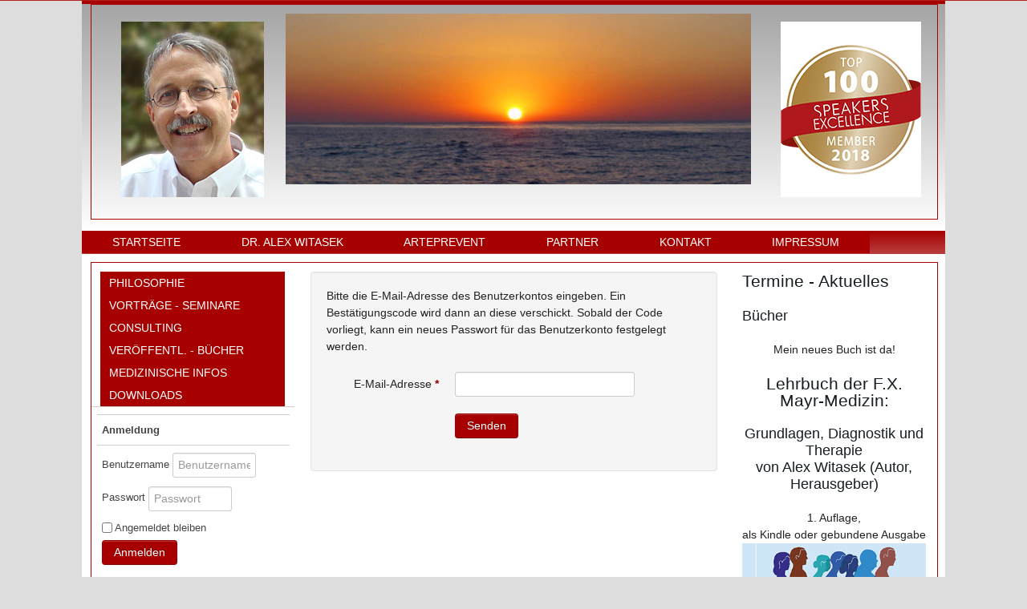

--- FILE ---
content_type: text/html; charset=utf-8
request_url: https://dr-witasek.com/index.php/component/users/?view=reset&Itemid=227
body_size: 39124
content:
<!DOCTYPE html>
<html lang="de-de">
<head>
<meta charset="utf-8" />
	<base href="https://dr-witasek.com/index.php/component/users/" />
	<meta name="keywords" content="Dr. med. Alex Witasek, Philosophie, Vorträge, Seminare, Consulting, Veröffentlichungen, Bücher, Medizinische Informationen, Veranstaltungen" />
	<meta name="viewport" content="width=device-width, initial-scale=1.0" />
	<meta name="description" content="Dr. med. Alex Witasek stellt seine Philosophie, Vorträge, Seminare, Consulting, Veröffentlichungen, Bücher, Medizinische Informationen und Veranstaltungen vor." />
	<meta name="generator" content="Joomla! - Open Source Content Management" />
	<title>Dr. med. Alex Witasek</title>
	<link href="/templates/jyaml-witasek/favicon.ico" rel="shortcut icon" type="image/vnd.microsoft.icon" />
	<link href="/libraries/jyaml/html/css/bootstrap.css" rel="stylesheet" media="all" />
	<link href="/libraries/jyaml/html/css/bootstrap-sprites.css" rel="stylesheet" media="all" />
	<link href="/libraries/jyaml/html/css/icomoon.css" rel="stylesheet" media="all" />
	<link href="/templates/jyaml-witasek/css/base.layout.css" rel="stylesheet" media="all" />
	<link href="/templates/jyaml-witasek/css/base.print.css" rel="stylesheet" media="print" />
	<link href="/templates/jyaml-witasek/css/navigation.dropdown.css" rel="stylesheet" media="all" />
	<link href="/templates/jyaml-witasek/css/navigation.mobile.css" rel="stylesheet" media="all" />
	<link href="/modules/mod_djimageslider/themes/default/css/djimageslider.css" rel="stylesheet" />
	<link href="/templates/jyaml-witasek/css/screen.responsive.css" rel="stylesheet" media="all" />
	<script type="text/javascript">var JYAML=this.JYAML={};JYAML.get=function(type){this.template="jyaml-witasek";this.templatePath="/templates/jyaml-witasek";this.imagePath="/templates/jyaml-witasek/images";this.scriptPath="/templates/jyaml-witasek/script";this.cssPath="/templates/jyaml-witasek/css";this.yamlPath="/libraries/jyaml/yaml";this.libraries="/libraries/jyaml";this.blankIMG=this.templatePath + "/images/blank.gif";if(typeof(type)!='undefined'){return (typeof(this[type])!='undefined')?this[type]:''}else{return this}};</script>
	<script src="/media/jui/js/jquery.min.js?5869d7cb51b743f95118b07d0e3ff3b7"></script>
	<script src="/media/jui/js/jquery-noconflict.js?5869d7cb51b743f95118b07d0e3ff3b7"></script>
	<script src="/media/jui/js/jquery-migrate.min.js?5869d7cb51b743f95118b07d0e3ff3b7"></script>
	<script src="/media/jui/js/bootstrap.min.js"></script>
	<script src="/media/system/js/core.js?5869d7cb51b743f95118b07d0e3ff3b7"></script>
	<script src="/media/system/js/punycode.js?5869d7cb51b743f95118b07d0e3ff3b7"></script>
	<script src="/media/system/js/validate.js?5869d7cb51b743f95118b07d0e3ff3b7"></script>
	<!--[if lt IE 9]><script src="/media/system/js/html5fallback.js?5869d7cb51b743f95118b07d0e3ff3b7"></script><![endif]-->
	<script src="/libraries/jyaml/assets/js/focusfix.min.js"></script>
	<script src="/libraries/jyaml/html/js/jquery.easing.js"></script>
	<script src="/libraries/jyaml/html/js/jquery.accessible_dropdown.js"></script>
	<script src="/libraries/jyaml/html/js/jquery.jyamlmobilenav.js"></script>
	<script src="/media/djextensions/jquery-easing/jquery.easing.min.js" defer></script>
	<script src="/modules/mod_djimageslider/assets/js/slider.js?v=3.2.3" defer></script>
	<script src="/templates/jyaml-witasek/script/tmpl.js"></script>
	<script>
jQuery(window).load(function(){jQuery('body').addClass('jyaml-bootstrap-enabled');});var keepalive=(function(){var r;try{r=window.XMLHttpRequest?new XMLHttpRequest():new ActiveXObject("Microsoft.XMLHTTP")}catch(e){}if(r){r.open("GET","./",true);r.send(null)}});window.setInterval(keepalive, 840000);jQuery(function($){ initTooltips(); $("body").on("subform-row-add", initTooltips); function initTooltips (event, container) { container = container || document;$(container).find(".hasTooltip").tooltip({"html": true,"container": "body"});} });jQuery(document).ready(function($){new JYAML.Dropdown('#dropdown-95-7799', {subMenuSelector:'.dropitem', orientation:'vertical', linearSubMenu:false, effects:['slide', 'fade'], opacity:1, hideDelay:750, showDuration:750, showTransition:'swing', hideDuration:250, hideTransition:'swing', stretchWidthFistSubMenu:true, onBeforeInitialize:function(){var el=$(this),clone=el.clone().attr('id', '');$('li ul',clone).unwrap().unwrap();el.data('jyaml-mobilenav-element', clone);el.data('jyaml-mobilenav-rel', el);}});});jQuery(document).ready(function($){new JYAML.MobileNav('#dropdown-95-7799', {width_threshold:768, show_active_text:true, title_text:'Menu', insert_selector:'body', insert_method:'prepend', active_selector:'.current_link span:not(.subtitle)'});});jQuery(document).ready(function($){new JYAML.Dropdown('#dropdown-93-3724', {subMenuSelector:'.dropitem', orientation:'horizontal', linearSubMenu:false, effects:['slide', 'fade'], opacity:1, hideDelay:500, showDuration:300, showTransition:'swing', hideDuration:150, hideTransition:'swing', stretchWidthFistSubMenu:true, onBeforeInitialize:function(){var el=$(this),clone=el.clone().attr('id', '');$('li ul',clone).unwrap().unwrap();el.data('jyaml-mobilenav-element', clone);el.data('jyaml-mobilenav-rel', el);}});});jQuery(document).ready(function($){new JYAML.MobileNav('#dropdown-93-3724', {width_threshold:768, show_active_text:true, title_text:'Menu', insert_selector:'body', insert_method:'prepend', active_selector:'.current_link span:not(.subtitle)'});});
	</script>
	<!--[if lte IE 7]> <script type="text/javascript" src="/media/jui/js/icomoon-lte-ie7.js"></script> <![endif]-->
	<!--[if lte IE 7]> <link rel="stylesheet" href="/templates/jyaml-witasek/css/base.patch.css" type="text/css" media="all" /> <![endif]-->
	<!--[if lt IE 9]> <script type="text/javascript" src="/media/jui/js/html5.js"></script> <![endif]-->
	<!--[if lte IE 8]> <link rel="stylesheet" href="/templates/jyaml-witasek/css/patch.navigation.dropdown.css" type="text/css" media="all" /> <![endif]-->
</head>
<body class="no-js tmpl-index html-default layout-3col_123 lang-de">
	<script type="text/javascript">document.body.className=(document.body.className.replace(/(\s|^)no-js(\s|$)/, '$1$2') + ' js').replace(/^\s+|\s+$/g, "");</script>
	<a id="top" class="skiplink-anchor"></a>
		<noscript class="jswarn-global jsremove">
		<div>
			<strong>Javascript seem to be disabled in your Browser.</strong><br />
			You must have Javascript enabled in your Browser to utilize the functionality of this Website.		</div>
	</noscript>
	<!-- skip link navigation -->
	<ul class="ym-skiplinks"><li><a class="ym-skip" href="#navigation">Skip to main navigation (Press Enter).</a></li> <li><a class="ym-skip" href="#content">Skip to main content (Press Enter).</a></li> </ul>
	<div class="ym-wrapper">
		<div class="ym-wbox">
			<header role="banner">
				            <div class="header1">
            <div class="header2"> 
                <div id="header3">
                	<!--<div class="module-box">
<div class="custom"  >
	<p><img src="/images/stories/logo1.jpg" alt="" /></p></div>
</div>-->                     
                    <img src="/images/stories/logo1.jpg" alt="" />
                </div>
                <div id="header4">
                	<div class="module">
			<div>
				<div>
					<div>
<div style="border: 0px !important;">
<div id="djslider-loader99" class="djslider-loader djslider-loader-default" data-animation='{"auto":"1","looponce":0,"transition":"easeInOutSine","css3transition":"cubic-bezier(0.445, 0.050, 0.550, 0.950)","duration":400,"delay":3400}' data-djslider='{"id":"99","slider_type":"2","slide_size":240,"visible_slides":1,"direction":"left","show_buttons":"0","show_arrows":"0","preload":"800","css3":"1"}' tabindex="0">
    <div id="djslider99" class="djslider djslider-default" style="height: 160px; width: 240px;">
        <div id="slider-container99" class="slider-container">
        	<ul id="slider99" class="djslider-in">
          		          			<li style="margin: 0 0px 0px 0 !important; height: 160px; width: 240px;">
          					            											<img class="dj-image" src="/images/stories/slideshows/slideshow_startseite/1.jpg" alt="1.jpg"  style="width: 100%; height: auto;"/>
					</li>
                          			<li style="margin: 0 0px 0px 0 !important; height: 160px; width: 240px;">
          					            											<img class="dj-image" src="/images/stories/slideshows/slideshow_startseite/2.jpg" alt="2.jpg"  style="width: 100%; height: auto;"/>
					</li>
                          			<li style="margin: 0 0px 0px 0 !important; height: 160px; width: 240px;">
          					            											<img class="dj-image" src="/images/stories/slideshows/slideshow_startseite/3.jpg" alt="3.jpg"  style="width: 100%; height: auto;"/>
					</li>
                          			<li style="margin: 0 0px 0px 0 !important; height: 160px; width: 240px;">
          					            											<img class="dj-image" src="/images/stories/slideshows/slideshow_startseite/4.jpg" alt="4.jpg"  style="width: 100%; height: auto;"/>
					</li>
                          			<li style="margin: 0 0px 0px 0 !important; height: 160px; width: 240px;">
          					            											<img class="dj-image" src="/images/stories/slideshows/slideshow_startseite/5.jpg" alt="5.jpg"  style="width: 100%; height: auto;"/>
					</li>
                          			<li style="margin: 0 0px 0px 0 !important; height: 160px; width: 240px;">
          					            											<img class="dj-image" src="/images/stories/slideshows/slideshow_startseite/6.jpg" alt="6.jpg"  style="width: 100%; height: auto;"/>
					</li>
                        	</ul>
        </div>
                    </div>
</div>
</div>
<div class="djslider-end" style="clear: both" tabindex="0"></div>					</div>
				</div>
			</div>
		</div>
                </div>
                <div id="header5">
                	<!--<div class="module-box">
<div class="custom"  >
	<p><img src="/images/images/speakers-logo.png" alt="top 100 Speaker" /></p></div>
</div>-->
                    <img src="/images/images/speakers-logo.jpg" alt="" />
                </div>
             </div>
             </div>
             </header>
				<!--<h1>
					//<a href="/">
											</a>
				</h1>
									<span class="slogan"></span>
													<div class="header_image">
											</div>
							</header>-->
						<nav id="nav" role="navigation">
				<a id="navigation" class="skiplink-anchor"></a>
				<div class="dropdown dropdown-horizontal dropdown-sfx-_menu ct_menu_horizontal ym-clearfix">
	<ul class="menu" id="dropdown-93-3724">
<li class="item-227 item-first item-count0 active current level1 viewLevel0 type-component"><a class="active_link current_link" href="/index.php" ><span class="item-title">Startseite</span></a></li><li class="item-28 item-count1 level1 viewLevel0 parent type-separator"><a class="separator" href="javascript:return false;" ><span class="item-title">Dr. Alex Witasek</span></a><div class="dropitem dropitem-down dropitemLevel0"><div class="dropitem-content ym-clearfix"><ul><li class="item-58 item-first item-count0 level2 viewLevel1 type-component"><a href="/index.php/dr-alex-witasek/lebenslauf-von-dr-alex-witasek" ><span class="item-title">Lebenslauf</span></a></li><li class="item-64 item-count1 level2 viewLevel1 type-component"><a href="/index.php/dr-alex-witasek/interview-mit-dr-alex-witasek" ><span class="item-title">Interview</span></a></li><li class="item-63 item-last item-count2 level2 viewLevel1 type-component"><a href="/index.php/dr-alex-witasek/video-dr-alex-witasek" ><span class="item-title">Video Dr. Witasek</span></a></li></ul></div></div></li><li class="item-119 item-count2 level1 viewLevel0 type-url"><a href="http://www.arteprevent.com/" target="_blank" ><span class="item-title">arteprevent</span></a></li><li class="item-55 item-count3 level1 viewLevel0 type-component"><a href="/index.php/die-partner-von-dr-med-alex-witasek" ><span class="item-title">Partner</span></a></li><li class="item-56 item-count4 level1 viewLevel0 type-component"><a href="/index.php/der-kontakt-zu-dr-alex-witasek" ><span class="item-title">Kontakt</span></a></li><li class="item-57 item-last item-count5 level1 viewLevel0 parent type-component"><a href="/index.php/impressum-fuer-dr-alex-witasek" ><span class="item-title">Impressum</span></a><div class="dropitem dropitem-down dropitemLevel0"><div class="dropitem-content ym-clearfix"><ul><li class="item-247 item-once item-count0 level2 viewLevel1 type-component"><a href="/index.php/impressum-fuer-dr-alex-witasek/datenschutzerklaerung-von-dr-alex-witasek" ><span class="item-title">Datenschutz</span></a></li></ul></div></div></li></ul>
</div>
			</nav>
						<div id="main">
            <div class="roterrandinhalt">
				<div class="ym-column ym-column-main">
										<div class="ym-col1" role="complementary">
						<div class="ym-cbox ym-clearfix">
																							<div class="module-box modulebox_menu ct_menu_vertical"><div class="dropdown dropdown-vertical dropdown-sfx-_menu ct_menu_vertical ym-clearfix">
	<ul class="menu" id="dropdown-95-7799">
<li class="item-53 item-first item-count0 level1 viewLevel0 parent type-separator"><a class="separator" href="javascript:return false;" ><span class="item-title">Philosophie</span></a><div class="dropitem dropitem-down dropitem-right dropitemLevel0"><div class="dropitem-content ym-clearfix"><ul><li class="item-54 item-first item-count0 level2 viewLevel1 type-component"><a href="/index.php/philosophie-von-dr-med-alex-witasek/medizin-der-zukunft-von-dr-med-alex-witasek-" ><span class="item-title">Medizin der Zukunft</span></a></li><li class="item-59 item-count1 level2 viewLevel1 type-component"><a href="/index.php/philosophie-von-dr-med-alex-witasek/bewusstsein-und-bewusstes-sein-von-dr-alex-witasek" ><span class="item-title">Bewusstsein und bewusstes Sein</span></a></li><li class="item-60 item-last item-count2 level2 viewLevel1 type-component"><a href="/index.php/philosophie-von-dr-med-alex-witasek/gesund-ist-nicht-immer-gesund" ><span class="item-title">Gesund ist nicht immer gesund</span></a></li></ul></div></div></li><li class="item-61 item-count1 level1 viewLevel0 parent type-separator"><a class="separator" href="javascript:return false;" ><span class="item-title">Vorträge - Seminare</span></a><div class="dropitem dropitem-down dropitem-right dropitemLevel0"><div class="dropitem-content ym-clearfix"><ul><li class="item-62 item-first item-count0 level2 viewLevel1 type-component"><a href="/index.php/vortraege-seminare/vortraege-von-dr-med-alex-witasek-" ><span class="item-title">Vorträge</span></a></li><li class="item-98 item-count1 level2 viewLevel1 type-component"><a href="/index.php/vortraege-seminare/vortragsbewertungen-von-dr-med-alex-witasek" ><span class="item-title">Vortragsbewertungen</span></a></li><li class="item-66 item-count2 level2 viewLevel1 type-component"><a href="/index.php/vortraege-seminare/ernaehrungs-seminar" ><span class="item-title">Ernährungs-Seminar</span></a></li><li class="item-67 item-count3 level2 viewLevel1 type-component"><a href="/index.php/vortraege-seminare/gesundheits-seminar" ><span class="item-title">Gesundheits-Seminar</span></a></li><li class="item-68 item-count4 level2 viewLevel1 type-component"><a href="/index.php/vortraege-seminare/referenzen-von-dr-alex-witasek" ><span class="item-title">Referenzen</span></a></li><li class="item-117 item-count5 level2 viewLevel1 type-component"><a href="/index.php/vortraege-seminare/fotos-von-dr-med-alex-witasek-beim-stuttgarter-wissensforum" ><span class="item-title">Fotos</span></a></li><li class="item-69 item-last item-count6 level2 viewLevel1 type-component"><a href="/index.php/vortraege-seminare/video-vortrag" ><span class="item-title">Video Vortrag</span></a></li></ul></div></div></li><li class="item-72 item-count2 level1 viewLevel0 parent type-separator"><a class="separator" href="javascript:return false;" ><span class="item-title">Consulting</span></a><div class="dropitem dropitem-down dropitem-right dropitemLevel0"><div class="dropitem-content ym-clearfix"><ul><li class="item-73 item-first item-count0 level2 viewLevel1 type-component"><a href="/index.php/consulting-dr-alex-witasek/hotel-consulting-dr-alex-witasek" ><span class="item-title">Hotel-Consulting</span></a></li><li class="item-74 item-last item-count1 level2 viewLevel1 type-component"><a href="/index.php/consulting-dr-alex-witasek/consulting-dr-alex-witasek" ><span class="item-title">Firmen-Consulting</span></a></li></ul></div></div></li><li class="item-65 item-count3 level1 viewLevel0 parent type-separator"><a class="separator" href="javascript:return false;" ><span class="item-title">Veröffentl.  - Bücher</span></a><div class="dropitem dropitem-right dropitemLevel0"><div class="dropitem-content ym-clearfix"><ul><li class="item-70 item-first item-count0 level2 viewLevel1 type-component"><a href="/index.php/veroeffentlichungen-buecher/buecher-von-dr-alex-witasek" ><span class="item-title">Bücher</span></a></li><li class="item-71 item-last item-count1 level2 viewLevel1 type-component"><a href="/index.php/veroeffentlichungen-buecher/veroeffentlichungen-von-dr-alex-witasek" ><span class="item-title">Veröffentlichungen</span></a></li></ul></div></div></li><li class="item-75 item-count4 level1 viewLevel0 parent type-separator"><a class="separator" href="javascript:return false;" ><span class="item-title">Medizinische Infos</span></a><div class="dropitem dropitem-right dropitemLevel0"><div class="dropitem-content ym-clearfix"><ul><li class="item-76 item-first item-count0 level2 viewLevel1 type-component"><a href="/index.php/medizinische-informationen-von-dr-alex-witasek/magen-darm-trakt-von-dr-alex-witasek" ><span class="item-title">Magen-Darm-Trakt</span></a></li><li class="item-94 item-count1 level2 viewLevel1 type-component"><a href="/index.php/medizinische-informationen-von-dr-alex-witasek/ernaehrung-von-dr-alex-witasek" ><span class="item-title">Ernährung</span></a></li><li class="item-77 item-count2 level2 viewLevel1 type-component"><a href="/index.php/medizinische-informationen-von-dr-alex-witasek/nahrungsmittelintoleranzen-von-dr-alex-witasek" ><span class="item-title">Nahrungsmittelintoleranz</span></a></li><li class="item-78 item-count3 level2 viewLevel1 type-component"><a href="/index.php/medizinische-informationen-von-dr-alex-witasek/stoffwechsel-von-dr-alex-witasek" ><span class="item-title">Stoffwechsel</span></a></li><li class="item-79 item-count4 level2 viewLevel1 type-component"><a href="/index.php/medizinische-informationen-von-dr-alex-witasek/herz-kreislauf-von-dr-alex-witasek" ><span class="item-title">Herz-Kreislauf</span></a></li><li class="item-80 item-count5 level2 viewLevel1 type-component"><a href="/index.php/medizinische-informationen-von-dr-alex-witasek/bewegungsapparat-von-dr-alex-witasek" ><span class="item-title">Bewegungsapparat</span></a></li><li class="item-81 item-count6 level2 viewLevel1 type-component"><a href="/index.php/medizinische-informationen-von-dr-alex-witasek/der-schlaf-von-dr-alex-witasek" ><span class="item-title">Der Schlaf</span></a></li><li class="item-82 item-count7 level2 viewLevel1 type-component"><a href="/index.php/medizinische-informationen-von-dr-alex-witasek/die-atmung-von-dr-alex-witasek" ><span class="item-title">Die Atmung</span></a></li><li class="item-83 item-count8 level2 viewLevel1 type-component"><a href="/index.php/medizinische-informationen-von-dr-alex-witasek/der-stress-von-dr-alex-witasek" ><span class="item-title">Der Stress</span></a></li><li class="item-84 item-count9 level2 viewLevel1 parent type-component"><a href="/index.php/medizinische-informationen-von-dr-alex-witasek/sinnfindung-von-dr-alex-witasek" ><span class="item-title">Sinnfindung</span></a><div class="dropitem dropitemLevel1"><div class="dropitem-content ym-clearfix"><ul><li class="item-109 item-once item-count0 level3 viewLevel2 type-component"><a href="/index.php/medizinische-informationen-von-dr-alex-witasek/sinnfindung-von-dr-alex-witasek/bewusstsein-bewusstes-sein-von-dr-alex-witasek" ><span class="item-title">Bewusstsein, bewusstes Sein</span></a></li></ul></div></div></li><li class="item-85 item-count10 level2 viewLevel1 type-component"><a href="/index.php/medizinische-informationen-von-dr-alex-witasek/diagnostik-von-dr-alex-witasek" ><span class="item-title">Diagnostik</span></a></li><li class="item-111 item-count11 level2 viewLevel1 type-component"><a href="/index.php/medizinische-informationen-von-dr-alex-witasek/detox-von-dr-alex-witasek" ><span class="item-title">DETOX</span></a></li><li class="item-86 item-last item-count12 level2 viewLevel1 type-component"><a href="/index.php/medizinische-informationen-von-dr-alex-witasek/moderne-fxmayrmedizin-von-dr-alex-witasek" ><span class="item-title">Moderne F.X.Mayrmedizin</span></a></li></ul></div></div></li><li class="item-87 item-last item-count5 level1 viewLevel0 type-component"><a href="/index.php/downloads-von-dr-alex-witasek" ><span class="item-title">Downloads</span></a></li></ul>
</div>
</div>
<table cellspacing="1" cellpadding="0" width="100%">
		<tr>
			<td>
					<table cellpadding="0" cellspacing="0" class="moduletable">
			<tr>
			<th>
				Anmeldung			</th>
		</tr>
			<tr>
			<td>
				<form action="/index.php/component/users/?Itemid=227" method="post" id="login-form" class="form-inline">
		<div class="userdata">
		<div id="form-login-username" class="control-group">
			<div class="controls">
									<label for="modlgn-username">Benutzername</label>
					<input id="modlgn-username" type="text" name="username" class="input-small" tabindex="0" size="18" placeholder="Benutzername" />
							</div>
		</div>
		<div id="form-login-password" class="control-group">
			<div class="controls">
									<label for="modlgn-passwd">Passwort</label>
					<input id="modlgn-passwd" type="password" name="password" class="input-small" tabindex="0" size="18" placeholder="Passwort" />
							</div>
		</div>
						<div id="form-login-remember" class="control-group checkbox">
			<label for="modlgn-remember" class="control-label">Angemeldet bleiben</label> <input id="modlgn-remember" type="checkbox" name="remember" class="inputbox" value="yes"/>
		</div>
				<div id="form-login-submit" class="control-group">
			<div class="controls">
				<button type="submit" tabindex="0" name="Submit" class="btn btn-primary login-button">Anmelden</button>
			</div>
		</div>
					<ul class="unstyled">
							<li>
					<a href="/index.php/component/users/?view=registration&amp;Itemid=227">
					Registrieren <span class="icon-arrow-right"></span></a>
				</li>
							<li>
					<a href="/index.php/component/users/?view=remind&amp;Itemid=227">
					Benutzername vergessen?</a>
				</li>
				<li>
					<a href="/index.php/component/users/?view=reset&amp;Itemid=227">
					Passwort vergessen?</a>
				</li>
			</ul>
		<input type="hidden" name="option" value="com_users" />
		<input type="hidden" name="task" value="user.login" />
		<input type="hidden" name="return" value="aW5kZXgucGhwP0l0ZW1pZD0yMjc=" />
		<input type="hidden" name="3b1dcf50e559be0279bed266d2ddf31e" value="1" />	</div>
	</form>
			</td>
		</tr>
		</table>
				</td>
		</tr>
	</table>
													</div>
					</div>
										<div class="ym-col2" role="complementary">
						<div class="ym-cbox ym-clearfix">
<div class="reset">
		<form id="user-registration" action="/index.php/component/users/?task=reset.request&amp;Itemid=227" method="post" class="form-validate form-horizontal well">
					<fieldset>
									<p>Bitte die E-Mail-Adresse des Benutzerkontos eingeben. Ein Bestätigungscode wird dann an diese verschickt. Sobald der Code vorliegt, kann ein neues Passwort für das Benutzerkonto festgelegt werden.</p>
<div class="control-group">
			<div class="control-label">
			<label id="jform_email-lbl" for="jform_email" class="hasTooltip required" title="&lt;strong&gt;E-Mail-Adresse&lt;/strong&gt;&lt;br /&gt;Bitte die bei der Registrierung des Benutzerkontos verwendete E-Mail-Adresse eingeben.&lt;br /&gt;Ein Bestätigungscode wird dann an diese Adresse geschickt. Sobald dieser Code vorliegt, kann ein neues Passwort für das Benutzerkonto eingegeben werden.">
	E-Mail-Adresse<span class="star">&#160;*</span></label>					</div>
		<div class="controls">
		<input type="text" name="jform[email]" id="jform_email"  value="" class="validate-username required" size="30"       required aria-required="true"      />
	</div>
</div>
			</fieldset>
				<div class="control-group">
			<div class="controls">
				<button type="submit" class="btn btn-primary validate">
					Senden				</button>
			</div>
		</div>
		<input type="hidden" name="3b1dcf50e559be0279bed266d2ddf31e" value="1" />	</form>
</div>
													</div>
					</div>
					<div class="ym-col3" role="main">
						<div class="ym-cbox ym-clearfix">
							<div class="ym-contain-fl">								<a id="content" name="content" class="skiplink-anchor"></a>
<div class="module-box"><h3 class="module-heading">Termine - Aktuelles</h3><div class="newsflash">
					<h4 class="newsflash-title">
			Bücher		</h4>
	<p style="text-align: center;">Mein neues Buch ist da!</p>
<h1 style="text-align: center;">Lehrbuch der F.X. Mayr-Medizin:</h1>
<h2 style="text-align: center;">Grundlagen, Diagnostik und Therapie<br /> von Alex Witasek (Autor, Herausgeber)</h2>
<p style="text-align: center;">1. Auflage,<br />als Kindle oder gebundene Ausgabe<br /> <img title="Lehrbuch der F.X. Mayr-Medizin" src="/images/stories/cover-lehrbuch-fxmayr-gr.jpg" alt="Lehrbuch der F.X. Mayr-Medizin:" /></p>
<p> </p>
<p style="text-align: center;">Inhalt:<br />Zivilisationskrankheiten<br />Verdauungsphysiologie<br />Magen-Darm-Erkrankungen<br />Diagnostik und Therapie nach F. X. Mayr<br />Zusatztherapien, Indikationen und Kontraindikationen<br /> Prüfungsfragen-Katalog<br /><br />Herausgeber:<br />Dr. med. Alex Witasek,<br /> Arzt, Experte für Vorsorge und Regenerationsmedizin,<br />Geschäftsführer der arteprevent health consulting GmbH,<br />Buchautor,<br />Ehrenpräsident der Internationalen Gesellschaft der F.X. Mayr Ärzte.<br />www.fxmayr.com</p>
<p style="text-align: left;">Autorenverzeichnis:</p>
<ul>
<li>Dr. Sepp Fegerl:<br /> Salzburg, Österreich</li>
<li>Dr. Gesine Petereit:<br /> Dresden, Deutschland</li>
<li>Dr. Henning Sartor:<br /> Wien, Österreich</li>
<li>Dr. Adrian Schulte:<br /> Überlingen, Deutschland</li>
<li>Dr. Bodo Werner:<br /> Bad Hofgastein, Österreich</li>
<li>Dr. Alex Witasek:<br /> Velm bei Wien, Österreich</li>
</ul>
<p> </p>
<h2>Dieses Buch vermittelt die optimale Grundlage für die Ausbildung und Praxis in der ganzheitlichen und kausalen Diagnostik und Therapie nach F.X. Mayr.</h2>
<p>Die F.X. Mayr-Medizin bietet eine sehr sensible Diagnostik, die Abweichungen vom idealen Gesundheitszustand lange vor Ausbruch einer manifesten Erkrankung entdecken kann.<br /> Aktuelle Themen wie Diagnostik und Therapie von Silent-Inflammation, Leaky-Gut-, Maldigestion- und Reizdarmsyndrom werden ebenso besprochen wie chronisch entzündlicher Darmerkrankungen, Nahrungsmittelintoleranzen, Mikrobiom-Dysbalance, Stoffwechselentgleisungen als auch mitochondriale Dysfunktion. <br />Die Therapie wird auf Basis der 4 Säulen Schonung, Säuberung, Schulung und Substitution genau erklärt. Zudem enthält es Indikationen und Empfehlungen für die stationäre und ambulante Behandlung.<br /> Ein Katalog mit Prüfungsfragen zur Ausbildung und Erlangung des Diploms der Österreichischen Ärztekammer (ÖÄK) rundet das Buch gelungen ab. <br />Herausgegeben wurde es vom Vorstand der Internationalen Gesellschaft der Mayr-Ärzte, der seit einigen Jahrzehnten Lehr- und Entwicklungsarbeit leistet.<br /> Das Buch richtet sich an Ärzte in der F.X. Mayr-Ausbildung, sowie an interessierte Ärzte der Naturheilkunde, Allgemeinmediziner, Internisten, Gastroenterologen, Heilpraktiker und an dem Thema Interessierte.</p>
<p style="text-align: right;">Als Kindle Ausgabe<br />Dateigröße: 45186 KB<br />oder gebundene Ausgabe<br />Seitenzahl der Print-Ausgabe: 380 Seiten<br />Verlag: Springer; Auflage: 1 (4. Mai 2019)<br />Verkauf durch: Amazon Media EU S.à r.l.<br />Sprache: Deutsch<br />ISBN 9783662581100<br />ASIN: B07RPP654K<br />Text-to-Speech (Vorlesemodus): Aktiviert</p>
<p style="text-align: right;"><a href="https://www.amazon.de/Lehrbuch-F-X-Mayr-Medizin-Grundlagen-Diagnostik-ebook/dp/B07RPP654K/ref=sr_1_3?__mk_de_DE=%C3%85M%C3%85%C5%BD%C3%95%C3%91&amp;keywords=Alex+Witasek&amp;qid=1561384924&amp;s=gateway&amp;sr=8-3" target="_blanc">Direkt kaufen</a></p>
<p> </p>
<h1 style="text-align: center;">„Der Neue Reichtum,Gesundheit“</h1>
<h1 style="text-align: center;">überarbeitete Neuauflage<br /><img title="Der neue Reichtum Gesundheit" src="/images/stories/buch-der-neue-reichtum-gesundheit-gross-2018.jpg" alt="Mein neues Buch ist da!  „Der Neue Reichtum,Gesundheit“  Die Themen des Buches: Richtige Ernährungsweise Richtige Nahrung Richtige Bewegung Richtige Körperhaltung Eustress statt Distress Der tägliche Urlaub Gesundes Doping Einfache Selbstdiagnose Einfache Selbstbehandlung Der Nutzen des Buches: Weniger Leidensdruck Weniger Krankheit Weniger Stress Gesteigerte Leistungsfähigkeit Größere Kreativität Besserer Schlaf Besseres Körperbewusstsein Stärkeres Immunsystem Mehr Libido und Potenz  Mit diesem Buch zeige ich dem Leser, wie leicht es ist, gesund zu leben. Es werden die Ursachen für Leistungseinbruch, Unbehagen und Frustration aufgezeigt. Aus ihnen ergeben sich die vielen Tipps für ein gesundes, bewusstes und erfülltes Leben.  Es gibt keine Verbote sondern lediglich die Motivation zu einem bewussteren Leben und klugen Selbstmanagement. Schließlich sind wir selbst für uns und unsere Gesundheit verantwortlich. Wir Menschen sind ein riesiges Wunder der Natur und so sollten wir das Potential dieses Wunders nützen und uns mit einem glücklichen gesunden Leben belohnen!  Obwohl die neuesten Erkenntnisse der Gesundheitsvorsorge berücksichtigt sind, ist das Buch so leicht zu lesen, dass es eine Erholung im täglichen Lernprozess darstellt.  Also dann, viel Spaß bei der Schärfung Ihres Gesundheitsbewusstseins!  192 Seiten Durchgehend vierfarbig Format 16,5 x 24 cm Broschur " /></h1>
<h3 style="text-align: center;">Die Themen des Buches:</h3>
<p style="text-align: center;">Richtige Ernährungsweise<br />Richtige Nahrung<br />Richtige Bewegung<br />Richtige Körperhaltung<br />Eustress statt Distress<br />Der tägliche Urlaub<br />Gesundes Doping<br />Einfache Selbstdiagnose<br />Einfache Selbstbehandlung<br />Der Nutzen des Buches:<br />Weniger Leidensdruck<br />Weniger Krankheit<br />Weniger Stress<br />Gesteigerte Leistungsfähigkeit<br />Größere Kreativität<br />Besserer Schlaf<br />Besseres Körperbewusstsein<br />Stärkeres Immunsystem<br />Mehr Libido und Potenz</p>
<p>Mit diesem Buch zeige ich dem Leser, wie leicht es ist, gesund zu leben. Es werden die Ursachen für Leistungseinbruch, Unbehagen und Frustration aufgezeigt. Aus ihnen ergeben sich die vielen Tipps für ein gesundes, bewusstes und erfülltes Leben.</p>
<p>Es gibt keine Verbote sondern lediglich die Motivation zu einem bewussteren Leben und klugen Selbstmanagement. Schließlich sind wir selbst für uns und unsere Gesundheit verantwortlich. Wir Menschen sind ein riesiges Wunder der Natur und so sollten wir das Potential dieses Wunders nützen und uns mit einem glücklichen gesunden Leben belohnen!</p>
<p>Obwohl die neuesten Erkenntnisse der Gesundheitsvorsorge berücksichtigt sind, ist das Buch so leicht zu lesen, dass es eine Erholung im täglichen Lernprozess darstellt.</p>
<p>Es wurden viele neue Erkenntnisse eingearbeitet und insbesondere in Bezug auf den Darm aktuelle Ergänzungen vorgenommen. Mit der Neuen Ausgabe dieses Buches ist es noch interessanter und erfrischender, sich über die eigene Gesunderhaltung zu informieren und dadurch mehr Kreativität, Leistungssteigerung und Wohlbefinden zu erlangen.</p>
<p>Also dann, viel Spaß bei der Schärfung Ihres Gesundheitsbewusstseins!</p>
<p style="text-align: center;"> </p>
<p style="text-align: right;">192 Seiten<br />Durchgehend vierfarbig<br />Format 16,5 x 24 cm<br />Broschur<br />ISBN-10: 3701505993<br />ISBN-13: 978-3701505999<br />€ (A, D) 19,90; SFr 34,90<br /><a title="Bei amazone.de direkt kaufen" href="https://www.amazon.de/neue-Reichtum-Gesundheit-Leistungssteigerung-Wohlbefinden/dp/3701505993/" target="_blanc">Hier direkt bestellen</a></p>
<p style="text-align: center;"> </p>
<p style="text-align: center;">Mein neues Buch ist da!</p>
<h1 style="text-align: center;">„Segeln See und Seele“<br /><br /><img title="Segeln See und Seele" src="/images/stories/segeln-see-seele.jpg" alt="vom Segeln über die Weite der Meere und durch die Tiefe der Menschen " border="0" /></h1>
<h4 style="text-align: center;">Beschreibung:</h4>
<p style="text-align: center;">Vom Segeln über die Weite der Meere und durch die Tiefe der Menschen.</p>
<p>Segeln kann das gesamte Leben bestimmen. Es zwingt zur Auseinandersetzung mit sich selbst und den Mitseglern. Es formt die eigene Persönlichkeit und belebt kindliches Staunen und Begeistern genauso wie das Improvisieren und Lösen von Problemen aller Art. Dieses Buch beschreibt 40 Jahre Hörigkeit zu Schiff und See, 40 Jahre Auseinadersetzung mit Tücken und Erotik von Schiffen und Frauen, 40 Jahre Erforschung des eigenen Ichs und seines Erlebens von Umwelt und Leben, an Bord von verschiedenen Segelyachten zwischen Mittelmeer und Karibik. <br /> Dieses Buch ist voll von skurrilen Begebenheiten, menschlichen Schicksalen und Verrücktheiten, witzigen Pannen und tiefen Gefühlen und Erkenntnissen. Und immer siegt die Ehrfurcht vor der Großartigkeit der See, des Himmels, der unverfälschten Natur. <br /> Der Autor ist Arzt, Cellist, Privatpilot und begeisterter Segler. Nach schüchternen Segelversuchen auf dem Attersee verdiente er sich das Geld für sein Medizinstudium als Skipper auf Charterbooten in der Ägäis. Nach 4 Atlantiküberquerungen und Ausflügen in den Norden liegt seine 14 Meter Stahlyacht nun wieder im Mittelmeer. Das Schiff ist seine Reset-Taste zurück zu den wahren Werten und seelischer Ausgeglichenheit. Seine Zeit auf See und seine Frau sind maßgeblich daran beteiligt, dass er sich zu den glücklichsten Menschen auf dieser Welt zählen darf.</p>
<p style="text-align: right;">239 Seiten<br />Kindle Edition<br />€ 9,46<br /><a title="Bei amazone.de direkt kaufen" href="http://www.amazon.de/Segeln-See-Seele-Weite-Menschen-ebook/dp/B00QHOCUY2/ref=sr_1_1?s=books&amp;ie=UTF8&amp;qid=1444574928&amp;sr=1-1&amp;keywords=Segeln+See+und+Seele" target="_blank" rel="noopener noreferrer">Hier direkt bestellen</a></p>
<p> </p>
<p style="text-align: center;"> </p>
<p> </p>
<p style="text-align: center;">Mein neues Buch ist da!</p>
<h1 style="text-align: center;">„GourMed-Cuisine:<br />Gesunde Küche für Genießer“<br /><img src="/images/stories/gourmed-cuisine-.jpg" alt="Buch: GourMed-Cuisine: Gesunde Küche für Genießer" border="0" /></h1>
<p style="text-align: right;">Alex Witasek (Autor), <br />Dominik Stolzer (Autor), <br />Rita Newman (Fotografin)<br />Gebundene Ausgabe: 215 Seiten<br />Verlag: Orac (März 2012)<br />Sprache: Deutsch<br />ISBN-10: 370150542X<br />ISBN-13: 978-3701505425 <br />Größe : 27,6 x 21,2 x 2,6 cm <br />Preis: EUR 29,90 kostenlose Lieferung<br /><a title="Bei amazone.de direkt kaufen" href="http://www.amazon.de/GourMed-Cuisine-Gesunde-K%C3%BCche-f%C3%BCr-Genie%C3%9Fer/dp/370150542X/ref=sr_1_1?s=books&amp;ie=UTF8&amp;qid=1334432339&amp;sr=1-1" target="_blank" rel="noopener noreferrer">Hier direkt bestellen</a></p>
<p> </p>
<p style="text-align: center;">Einen vertiefenden Einblick in die Wirkung der Nahrungsmittel gewährt das Buch</p>
<h1 style="text-align: center;">Heilkraft der Klosterernährung<br /><img title="Heilkraft der Klosterernährung" src="/images/stories/buch-heilkraft.jpg" alt="Heilkraft der Klosterernährung" border="0" /></h1>
<p style="text-align: right;">Heilkraft der Klosterernährung (Witasek, Mayr, Kilian) im Zabert Sandmann Verlag <br />ISBN: 078-3-89883-161-1<br /><a title="Bei amazone.de direkt kaufen" href="http://www.amazon.de/Heilkraft-Klosterern%C3%A4hrung-Kilian-Saum/dp/3898831612/ref=sr_1_2?ie=UTF8&amp;s=books&amp;qid=1285981785&amp;sr=8-2" target="_blank" rel="noopener noreferrer">Hier direkt bestellen</a></p>
<p> </p>
<p>70 Seiten Ernährungslehre und 180 Seiten Rezepte bietet das neue</p>
<h1 style="text-align: center;">artepuri Kochbuch</h1>
<p style="text-align: right;">von Alex Witasek<br /><img title="artepuri kochbuch" src="/images/stories/kochbuch.jpg" alt="artepuri kochbuch" border="1" /><br />ISBN: 978-3-00-025872-5<br /><a title="Kochbuch direkt bei amazone.de bestellen" href="http://www.amazon.de/artepuri-med-Kochbuch-Bewusstsein-gesundes/dp/3000258728/ref=sr_1_fkmr1_1?ie=UTF8&amp;qid=1285982683&amp;sr=1-1-fkmr1" target="_blank" rel="noopener noreferrer">Hier direkt bestellen</a><br /><br /><br /><br /><span id="btAsinTitle">Quantensprung zu Glück und Gesundheit: Lustvolle Wege zu einem bewussten Leben </span> <br /><img title="Quantensprung zu Glück und Gesundheit: Lustvolle Wege zu einem bewussten Leben " src="/images/stories/buch-quantensprung.jpg" alt="Quantensprung zu Glück und Gesundheit: Lustvolle Wege zu einem bewussten Leben " border="0" /><br />Autoren: Wim und Moana Luijpers, Dr. Alex Witasek,  Verlag: Orac, ISBN: 978-3-7015-0530-2<br /><a title="Quantensprung zu Glück und Gesundheit: Lustvolle Wege zu einem bewussten Leben" href="http://www.amazon.de/Quantensprung-Gl%C3%BCck-Gesundheit-Lustvolle-bewussten/dp/3701505306/ref=sr_1_fkmr0_1?ie=UTF8&amp;qid=1285983474&amp;sr=1-1-fkmr0" target="_blank" rel="noopener noreferrer">Hier direkt bestellen:</a><br /><br /><br /></p>
	</div>
</div>
							</div>						</div>
						<!-- IE6 and IE7 column clearing to simulate equal height -->
						<div class="ym-ie-clearing">&nbsp;</div>
					</div>
				</div>
			</div>
         </div>
			<!--<footer role="contentinfo">
				<div class="ym-cbox ym-clearfix">
					©  
					<span class="float_right a-right" style="border-left:1px solid #ccc; padding-left:1em; margin-top:.5em;">
						<!-- **********************************************************************
							(de) Folgende Rückverlinkungen dürfen nur entfernt werden, wenn
									Sie eine JYAML und/oder eine YAML Lizenz besitzen.
							(en) Following backlinks may be only removed, if
									you are owner of a JYAML and/or a YAML license.
								:: http://www.jyaml.de
								:: http://www.yaml.de
						*********************************************************************** -->
						<!--Layout based on
						<a href="http://www.jyaml.de/" target="_blank">JYAML</a> and
						<a href="http://www.yaml.de/" target="_blank">YAML</a>-->
						<!-- ****************************************************************** -->
<!--						<br /><small>powered by <a href="http://www.hieblmedia.de/" target="_blank">HieblMedia</a></small>-->
					</span>
				</div>
			</footer>
		</div>
	</div>
</body>
</html>


--- FILE ---
content_type: text/css
request_url: https://dr-witasek.com/libraries/jyaml/html/css/icomoon.css
body_size: 1537
content:
@font-face {
	font-family: 'IcoMoon';
	src: url('../../../../media/jui/fonts/IcoMoon.eot');
	src: url('../../../../media/jui/fonts/IcoMoon.eot?#iefix') format('embedded-opentype'),
		url('../../../../media/jui/fonts/IcoMoon.svg#IcoMoon') format('svg'),
		url('../../../../media/jui/fonts/IcoMoon.woff') format('woff'),
		url('../../../../media/jui/fonts/IcoMoon.ttf') format('truetype');
	font-weight: normal;
	font-style: normal;
}

/* Use the following CSS code if you want to use data attributes for inserting your icons */
[data-icon]:before {
	font-family: 'IcoMoon';
	content: attr(data-icon);
	speak: none;
	font-weight: normal;
	line-height: 1;
	-webkit-font-smoothing: antialiased;
}

/* Use the following CSS code if you want to have a class per icon */
[class^="icon-"]:before, [class*=" icon-"]:before {
	font-family: 'IcoMoon';
	font-style: normal;
	speak: none;
	font-weight: normal;
	line-height: 1;
	-webkit-font-smoothing: antialiased;
}
.btn [class^="icon-"]:before, .btn [class*=" icon-"] {
	margin-left: -.8em;
}
.icon-checkedout:before,
.icon-locked:before {
	content: "\23";
}
.icon-comments:before {
	content: "\24";
}
.icon-comments-2:before {
	content: "\25";
}
.icon-out:before {
	content: "\26";
}
.icon-redo:before {
	content: "\27";
}
.icon-undo:before {
	content: "\28";
}
.icon-file-add:before {
	content: "\29";
}
.icon-new:before {
	content: "\2a";
}
.icon-apply:before {
	content: "\2b";
}
.icon-pencil-2:before {
	content: "\2c";
}
.icon-folder:before {
	content: "\2d";
}
.icon-folder-2:before {
	content: "\2e";
}
.icon-pictures:before {
	content: "\30";
}
.icon-list-view:before {
	content: "\31";
}
.icon-power-cord:before {
	content: "\32";
}
.icon-cube:before {
	content: "\33";
}
.icon-puzzle:before {
	content: "\34";
}
.icon-tools:before {
	content: "\36";
}
.icon-cogs:before {
	content: "\37";
}
.icon-options:before {
	content: "\38";
}
.icon-equalizer:before {
	content: "\39";
}
.icon-brush:before {
	content: "\3b";
}
.icon-eye:before {
	content: "\3c";
}
.icon-checkbox-unchecked:before {
	content: "\3d";
}
.icon-checkin:before,
.icon-checkbox:before {
	content: "\3e";
}
.icon-checkbox-partial:before {
	content: "\3f";
}
.icon-star-2:before {
	content: "\41";
}
.icon-featured:before {
	content: "\42";
	color: #f89406;
}
.icon-calendar-2:before {
	content: "\44";
}
.icon-help:before {
	content: "\45";
}
.icon-support:before {
	content: "\46";
}
.icon-warning:before {
	content: "\48";
}
.icon-publish:before,
.icon-save:before,
.icon-checkmark:before {
	content: "\47";
	color: #51a351;
}
.icon-unpublish:before,
.icon-cancel:before {
	content: "\4a";
	color: #bd362f;
}
.icon-purge:before {
	content: "\4c";
}
.icon-mail:before {
	content: "\4d";
}
.icon-mail-2:before {
	content: "\4e";
}
.icon-unarchive:before,
.icon-drawer:before {
	content: "\4f";
}
.icon-archive:before,
.icon-drawer-2:before {
	content: "\50";
}
.icon-box-add:before {
	content: "\51";
}
.icon-box-remove:before {
	content: "\52";
}
.icon-grid-view:before {
	content: "\58";
}
.icon-grid-view-2:before {
	content: "\59";
}
.icon-menu:before {
	content: "\5a";
}
.icon-delete:before,
.icon-cancel-2:before {
	content: "\49";
}
.icon-save-new:before,
.icon-plus-2:before {
	content: "\5d";
	color: #51a351;
}
.icon-minus-2:before {
	content: "\5e";
	color: #bd362f;
}
.icon-key:before {
	content: "\5f";
}
.icon-quote:before {
	content: "\60";
}
.icon-quote-2:before {
	content: "\61";
}
.icon-database:before {
	content: "\62";
}
.icon-location:before {
	content: "\63";
}
.icon-expand:before {
	content: "\66";
}
.icon-contract:before {
	content: "\67";
}
.icon-expand-2:before {
	content: "\68";
}
.icon-contract-2:before {
	content: "\69";
}
.icon-health:before {
	content: "\6a";
}
.icon-wand:before {
	content: "\6b";
}
.icon-unblock:before {
	content: "\6c";
}
.icon-vcard:before {
	content: "\6d";
}
.icon-clock:before {
	content: "\6e";
}
.icon-compass:before {
	content: "\6f";
}
.icon-address:before {
	content: "\70";
}
.icon-feed:before {
	content: "\71";
}
.icon-flag-2:before {
	content: "\72";
}
.icon-pin:before {
	content: "\73";
}
.icon-lamp:before {
	content: "\74";
}
.icon-chart:before {
	content: "\75";
}
.icon-bars:before {
	content: "\76";
}
.icon-pie:before {
	content: "\77";
}
.icon-dashboard:before {
	content: "\78";
}
.icon-lightning:before {
	content: "\79";
}
.icon-next:before {
	content: "\7b";
}
.icon-previous:before {
	content: "\7c";
}
.icon-first:before {
	content: "\7d";
}
.icon-last:before {
	content: "\e000";
}
.icon-loop:before {
	content: "\e001";
}
.icon-shuffle:before {
	content: "\e002";
}
.icon-arrow-first:before {
	content: "\e003";
}
.icon-arrow-last:before {
	content: "\e004";
}
.icon-uparrow:before {
	content: "\e005";
}
.icon-downarrow:before {
	content: "\e007";
}
.icon-arrow-up-2:before {
	content: "\e009";
}
.icon-arrow-right-2:before {
	content: "\e00a";
}
.icon-arrow-down-2:before {
	content: "\e00b";
}
.icon-arrow-left-2:before {
	content: "\e00c";
}
.icon-play-2:before {
	content: "\e00d";
}
.icon-menu-2:before {
	content: "\e00e";
}
.icon-arrow-up-3:before {
	content: "\e00f";
}
.icon-arrow-right-3:before {
	content: "\e010";
}
.icon-arrow-down-3:before {
	content: "\e011";
}
.icon-arrow-left-3:before {
	content: "\e012";
}
.icon-printer:before {
	content: "\e013";
}
.icon-color-palette:before {
	content: "\e014";
}
.icon-camera-2:before {
	content: "\e015";
}
.icon-file-remove:before {
	content: "\e017";
}
.icon-save-copy:before,
.icon-copy:before {
	content: "\e018";
	color: #51a351;
}
.icon-cart:before {
	content: "\e019";
}
.icon-basket:before {
	content: "\e01a";
}
.icon-broadcast:before {
	content: "\e01b";
}
.icon-screen:before {
	content: "\e01c";
}
.icon-tablet:before {
	content: "\e01d";
}
.icon-mobile:before {
	content: "\e01e";
}
.icon-users:before {
	content: "\e01f";
}
.icon-out-2:before {
	content: "\e024";
}

.icon-checkedout, .icon-locked, .icon-comments, .icon-comments-2, .icon-out, .icon-redo, .icon-undo, .icon-new, .icon-apply, .icon-pencil-2, .icon-folder, .icon-folder-2, .icon-pictures, .icon-list-view, .icon-power-cord, .icon-cube, .icon-puzzle, .icon-tools, .icon-cogs, .icon-options, .icon-equalizer, .icon-brush, .icon-eye, .icon-checkbox-unchecked, .icon-checkin, .icon-checkbox, .icon-checkbox-partial, .icon-star-2, .icon-featured, .icon-calendar-2, .icon-help, .icon-support, .icon-warning, .icon-publish, .icon-save, .icon-checkmark, .icon-unpublish, .icon-cancel, .icon-purge, .icon-mail, .icon-mail-2, .icon-unarchive, .icon-drawer, .icon-archive, .icon-drawer-2, .icon-box-add, .icon-box-remove, .icon-grid-view, .icon-grid-view-2, .icon-menu, .icon-delete, .icon-cancel-2, .icon-save-new, .icon-plus-2, .icon-minus-2, .icon-key, .icon-quote, .icon-quote-2, .icon-database, .icon-location, .icon-expand, .icon-contract, .icon-expand-2, .icon-contract-2, .icon-health, .icon-wand, .icon-unblock, .icon-vcard, .icon-clock, .icon-compass, .icon-address, .icon-feed, .icon-flag-2, .icon-pin, .icon-lamp, .icon-chart, .icon-bars, .icon-pie, .icon-dashboard, .icon-lightning, .icon-next, .icon-previous, .icon-first, .icon-last, .icon-loop, .icon-shuffle, .icon-arrow-first, .icon-arrow-last, .icon-uparrow, .icon-downarrow, .icon-arrow-up-2, .icon-arrow-right-2, .icon-arrow-down-2, .icon-arrow-left-2, .icon-play-2, .icon-menu-2, .icon-arrow-up-3, .icon-arrow-right-3, .icon-arrow-down-3, .icon-arrow-left-3, .icon-printer, .icon-color-palette, .icon-camera-2, .icon-file-remove, .icon-save-copy, .icon-copy, .icon-cart, .icon-basket, .icon-broadcast, .icon-screen, .icon-tablet, .icon-mobile, .icon-users, .icon-out-2 {
	background-image: none;
}


--- FILE ---
content_type: text/css
request_url: https://dr-witasek.com/templates/jyaml-witasek/css/navigation.dropdown.css
body_size: 1704
content:
@charset "UTF-8";

/**
 * JYAML - Template Framework includes YAML for Joomla!
 *
 * All rights reserved. The JYAML project is a template to manage and
 * configure Joomla!-Templates with the YAML XHTML/CSS Framework
 * - http://www.yaml.de
 *
 * -----------------------------------------------------------------------------
 *
 * @version       $Id$
 *
 * @author        Reinhard Hiebl
 * @copyright     Copyright (C) 2006 - 2012, HieblMedia (Reinhard Hiebl)
 * @license       Creative Commons Attribution 3.0 Unported License
 *                  > http://www.jyaml.de/en/license
 * @link          http://www.jyaml.de
 * @package       JYAML
 * @subpackage    JYAML.Stylesheet
 *
 */

/**
 * Note:
 * For consistent CSS styling with and without javascript
 * by nested lists follow these instructions.
 *
 * Ok, but don't work if javascript enabled
 *  .dropdown li {}
 *  .dropdown li li {}
 *
 * Use for nested li-tag's the class viewLevel[n]
 *  .dropdown li.viewLevel0 {} - corresponds li
 *  .dropdown li.viewLevel1 {} - corresponds li li
 *  .dropdown li.viewLevel2 {} - corresponds li li li
 *
 * Use for nested ul-tag's the class dropitemLevel[n]
 *  .dropdown ul.dropitemLevel0 {} - corresponds ul
 *  .dropdown ul.dropitemLevel1 {} - corresponds ul ul
 *
 */

@import url(../../../libraries/jyaml/html/css/accessible_dropdown_base.css);

@media all
{
	/**
	 * Level class note:
	 * li.level is the menuitem level in database
	 * li.viewLevel is the optical level in the list
	 */

	.dropdown,
	.dropdown ul,
	.dropdown li,
	.dropdown a {
		background-color: #A40000;
		/* Fixes some hover issues for all browsers */
		background-image: url(../images/blank.gif);
	}

	.js .dropdown .dropitem a,
	.js .dropdown .dropitem span {
		white-space: nowrap; /* rescrict word-wrap - better auto-width calculation for menu script */
	}

	.dropdown li a {
	text-decoration: none;
	text-transform: uppercase;
	}

	.dropdown li a:hover,
	.dropdown li a:focus,
	.dropdown li.hover a.hover {
		background: #A4A4A4 !important;
		color: #A60000 !important;
		text-decoration: none;
		}

	
	
	.dropdown li:hover > a {
		background: #A4A4A4 !important;
		color: #A60000 !important;
		text-decoration: none;
	}

	.dropitem .menuitem-content { overflow: hidden; }

	.dropdown .menuitem-content {
		background: #A60000;

		/*
		 * Default with for menu module positions
		 * Fixed with or min-width is requried for robust layout
		 */
		min-width: 200px;
	}

	.dropdown-horizontal {
		background:#A60000;
		background: -moz-linear-gradient(top,  #A60000 0%, #b93F3F 100%);
	background: -webkit-gradient(linear, left top, left bottom, color-stop(0%,#A60000), color-stop(100%,#b93F3F));
	background: -webkit-linear-gradient(top,  #A60000 0%,#b93F3F 100%);
	background: -o-linear-gradient(top,  #A60000 0%,#b93F3F 100%);
	background: -ms-linear-gradient(top,  #A60000 0%,#b93F3F 100%);
	background: linear-gradient(to bottom,  #A60000 0%,#b93F3F 100%);
		filter: progid:DXImageTransform.Microsoft.gradient( startColorstr='#A60000', endColorstr='#b93F3F',GradientType=0 );
	padding-bottom: 1px;
	}

	.dropdown-horizontal .dropitem {
		/* @optional: fix width for submenus (not compatible with linear mode) */
		/* width: 175px !important; */
	}
	.dropdown-vertical .dropitem {
		/* @optional: fix width for submenus (not compatible with linear mode) */
		/* width: 175px !important; */
	}

	.dropdown-vertical li a {
		background: #A60000;
		color:#fff;
		padding:0;
		text-decoration:none;
	}
	.dropdown-vertical li a span {
		display: block;
		/* white-space: nowrap; */
	}
	.dropdown-vertical li span.item-title {
		padding:0.5em 0.8em 0.5em 0.8em;
	}

	.dropdown-horizontal li.viewLevel0 {
		margin-right: 0px;
	}

	.dropdown-horizontal li.viewLevel1 {
		margin-bottom: 0px;
	}

	.dropdown-horizontal li a {
	background: #A60000;
	color: #FFF;
	padding: 0;
	text-decoration: none;
	width: 100%;
	}

	.dropdown-horizontal li a span {
		display: block;
		/* white-space: nowrap; */
	}
	.dropdown-horizontal li span.item-title {
		padding:0.5em 2.7em 0.5em 2.7em;
	}

	.dropdown-horizontal li span.subtitle {
		/* You can use .maintitle, .subtitle-1, .subtitle-2, .subtitle-3, etc. to adjust the maintitle or each subtitle line */
		display: block;
		font-size: smaller;
		font-weight: normal;
		color: #444;
	}

	.dropdown-horizontal li.viewLevel0 a {
		background: #A60000;
	}

	.dropdown-horizontal li.viewLevel1 a {
		background: #A60000; /* fallback: disabled javascript */
	}

	.dropdown-horizontal li.viewLevel1 {
		margin-right:0; /* fallback: disabled javascript */
	}

	.dropdown-linear ul {
		width: 100%;
		background:#A60000;
	}
	.dropdown-linear .dropitem ul {
		background: #A60000;
	}
	.dropdown-linear .dropitem li {
		width: 20%;
	}

	.dropdown-linear .dropitem li.item-once {
		/* important in webkit browsers (e.g. safari and chrome) to strech contents on a menuitem content to 100% */
		width: 100%;
	}

	.dropdown-horizontal li.viewLevel1 span.subtitle-empty { display: none; }
	.dropdown-linear li.viewLevel1 span.subtitle-empty { display: block; }

	/**
	 * Example for special positioning on level 0.
	 */
	/*
	.dropdown .dropitemLevel0,
	.js .dropdown .dropitemLevel0-Helper {
		margin-left:-10px;
	}
	.js .dropdown .dropitemLevel0 { margin-left: 0; }
	*/

	/**
	 * Simple CSS3 example how to work with border-radius and box-shadow.
	 */
	/*
  .dropdown-horizontal .dropitem-content {
    background: #fafafa;
    padding: 5px;

    margin: 0 4px 4px 0;
    -webkit-box-shadow: 2px 2px 2px 0px rgba(50, 50, 50, 0.2);
    -moz-box-shadow: 2px 2px 2px 0px rgba(50, 50, 50, 0.2);
    box-shadow: 2px 2px 2px 0px rgba(50, 50, 50, 0.2);

    -moz-border-radius-topleft: 5px;
    -moz-border-radius-topright: 5px;
    -moz-border-radius-bottomright: 5px;
    -moz-border-radius-bottomleft: 5px;
    -webkit-border-radius: 5px 5px 5px 5px;
    border-radius: 5px 5px 5px 5px;
  }
  */


}


--- FILE ---
content_type: text/css
request_url: https://dr-witasek.com/templates/jyaml-witasek/css/navigation.mobile.css
body_size: 1261
content:
@charset "UTF-8";

/**
 * JYAML - Template Framework includes YAML for Joomla!
 *
 * All rights reserved. The JYAML project is a template to manage and
 * configure Joomla!-Templates with the YAML XHTML/CSS Framework
 * - http://www.yaml.de
 *
 * -----------------------------------------------------------------------------
 *
 * @version     Id: $Id$
 *
 * @package     JYAML
 * @subpackage  Stylesheet
 *
 * @author      Reinhard Hiebl <reinhard@hieblmedia.com>
 * @copyright   Copyright (C) 2006 - 2014, HieblMedia (Reinhard Hiebl)
 * @license     http://www.jyaml.de/en/license Creative Commons Attribution 3.0
 * @link        http://www.jyaml.de
 */

@media all
{
	.jyaml-mobilenav {
		background: #A60000;
		color: #fff;
		text-align: left;
	}
	.jyaml-mobilenav .mobilenav-title {
		background: #A60000;
		background: -moz-linear-gradient(top,  #45484d 0%, #000000 100%);
		background: -webkit-gradient(linear, left top, left bottom, color-stop(0%,#45484d), color-stop(100%,#000000));
		background: -webkit-linear-gradient(top,  #45484d 0%,#000000 100%);
		background: -o-linear-gradient(top,  #45484d 0%,#000000 100%);
		background: -ms-linear-gradient(top,  #45484d 0%,#000000 100%);
		background: linear-gradient(to bottom,  #45484d 0%,#000000 100%);
		filter: progid:DXImageTransform.Microsoft.gradient( startColorstr='#45484d', endColorstr='#000000',GradientType=0 );

		padding: 5px 8px;
	}
	.jyaml-mobilenav .mobilenav-title {
	font-family: verdana;
	font-size: 13px;
	cursor: pointer;
	background: #A60000;
	overflow: hidden;
	text-overflow: ellipsis;
	white-space: nowrap;
	font-weight: 400;
	font-style: normal;
	text-transform: uppercase;
	}
	.jyaml-mobilenav .mobilenav-active {
		font-weight: normal;
		background: #A60000;
	}
	.jyaml-mobilenav .mobilenav-title .icon-list:before {
	  background:url(../images/navigation/icon-list.svg) 0 center no-repeat;
	  padding-left:1.6em;
	  text-align:center;
	  content:'';
	}
	.jyaml-mobilenav .mobilenav-menu ul,
	.jyaml-mobilenav .mobilenav-menu ul li,
	.jyaml-mobilenav .mobilenav-menu ul li a {
		display: block;
		overflow: hidden;
		background: #A60000;
		width: 100%;
		padding: 0;
		margin: 0;
		border: 0;
	font-size: 13px;
		text-transform: uppercase;
	}
	.jyaml-mobilenav .mobilenav-menu {
		font-size: 14px;
		border-bottom: 3px solid #45484d;
	}
	.jyaml-mobilenav div.menuitem-content {
		background: #A60000;
		border-bottom: 1px solid #fff;
		padding: 5px;
		color: #fff;
	}

	.jyaml-mobilenav .mobilenav-menu ul li a {
		border-bottom: 1px solid #fff;
		color: #fff;

		background: #A60000;
		background: -moz-linear-gradient(top,  #A60000 0%, #960000 100%);
		background: -webkit-gradient(linear, left top, left bottom, color-stop(0%,#A60000), color-stop(100%,#960000));
		background: -webkit-linear-gradient(top,  #A60000 0%,#960000 100%);
		background: -o-linear-gradient(top,  #A60000 0%,#960000 100%);
		background: -ms-linear-gradient(top,  #A60000 0%,#960000 100%);
		background: linear-gradient(to bottom,  #A60000 0%,#960000 100%);
		filter: progid:DXImageTransform.Microsoft.gradient( startColorstr='#A60000', endColorstr='#960000',GradientType=0 );
	}
	.jyaml-mobilenav .mobilenav-menu ul li a:hover,
	.jyaml-mobilenav .mobilenav-menu ul li a:focus,
	.jyaml-mobilenav .mobilenav-menu ul li a:active {
		background: #b3b3b3;
		background: -moz-linear-gradient(top,  #b3b3b3 0%, #999999 100%);
		background: -webkit-gradient(linear, left top, left bottom, color-stop(0%,#b3b3b3), color-stop(100%,#999999));
		background: -webkit-linear-gradient(top,  #b3b3b3 0%,#999999 100%);
		background: -o-linear-gradient(top,  #b3b3b3 0%,#999999 100%);
		background: -ms-linear-gradient(top,  #b3b3b3 0%,#999999 100%);
		background: linear-gradient(to bottom,  #b3b3b3 0%,#999999 100%);
		filter: progid:DXImageTransform.Microsoft.gradient( startColorstr='#b3b3b3', endColorstr='#999999',GradientType=0 );

		color: #fff;
	}
	.jyaml-mobilenav .mobilenav-menu ul li a.current_link {
		background: #949494;
		background: -moz-linear-gradient(top,  #949494 0%, #7e7e7e 100%);
		background: -webkit-gradient(linear, left top, left bottom, color-stop(0%,#949494), color-stop(100%,#7e7e7e));
		background: -webkit-linear-gradient(top,  #949494 0%,#7e7e7e 100%);
		background: -o-linear-gradient(top,  #949494 0%,#7e7e7e 100%);
		background: -ms-linear-gradient(top,  #949494 0%,#7e7e7e 100%);
		background: linear-gradient(to bottom,  #949494 0%,#7e7e7e 100%);
		filter: progid:DXImageTransform.Microsoft.gradient( startColorstr='#949494', endColorstr='#7e7e7e',GradientType=0 );

		color: #fff;
	}
	.jyaml-mobilenav .mobilenav-menu ul>li>a.separator,
	.jyaml-mobilenav .mobilenav-menu ul>li>a.separator:hover,
	.jyaml-mobilenav .mobilenav-menu ul>li>a.separator:focus,
	.jyaml-mobilenav .mobilenav-menu ul>li>a.separator:active {
		background: #f6f6f6 ;
		color: #000;
		border-bottom: 0;
		cursor: default;
	}


	.jyaml-mobilenav .mobilenav-menu ul li a span {
		display: block;
		width: auto;
	}
	.jyaml-mobilenav .mobilenav-menu ul li a span.item-title {
		padding: 5px;
	}
	.jyaml-mobilenav .mobilenav-menu ul li a span.subtitle {
		color: #666;
		font-size: 11px;
	}
	.jyaml-mobilenav .mobilenav-menu ul li a:hover span.subtitle,
	.jyaml-mobilenav .mobilenav-menu ul li a:focus span.subtitle,
	.jyaml-mobilenav .mobilenav-menu ul li a:active span.subtitle,
	.jyaml-mobilenav .mobilenav-menu ul li a.current_link span.subtitle{
		color: #eee;
	}
	.jyaml-mobilenav .mobilenav-menu ul li a span.subtitle-empty {
		display: none;
	}

	.jyaml-mobilenav .mobilenav-menu ul li li a span.item-title {
		padding-left: 20px;
	}
	.jyaml-mobilenav .mobilenav-menu ul li li li a span.item-title {
		padding-left: 40px;
	}
	.jyaml-mobilenav .mobilenav-menu ul li li li a span.item-title {
		padding-left: 60px;
	}
	.jyaml-mobilenav .mobilenav-menu ul li li li li a span.item-title {
		padding-left: 80px;
	}
	.jyaml-mobilenav .mobilenav-menu ul li li li li a span.item-title {
		padding-left: 100px;
	}

	/*
	 * Sometimes a menu has additional contents like title,
	 * but the mobilenav script cant hide it if its outer the ul container.
	 *
	 * For this you can use the class body.jyaml-mobilenav-active for further adjustments.
	 * For example:
	 */
  /*
	body.jyaml-mobilenav-active nav {
		dispay:none;
	}
	*/
}


--- FILE ---
content_type: text/css
request_url: https://dr-witasek.com/templates/jyaml-witasek/css/screen.responsive.css
body_size: 1606
content:
@charset "UTF-8";

/**
 * JYAML - Template Framework includes YAML for Joomla!
 *
 * All rights reserved. The JYAML project is a template to manage and
 * configure Joomla!-Templates with the YAML XHTML/CSS Framework
 * - http://www.yaml.de
 *
 * -----------------------------------------------------------------------------
 *
 * @version     Id: $Id$
 *
 * @package     JYAML
 * @subpackage  Stylesheet
 *
 * @author      Reinhard Hiebl <reinhard@hieblmedia.com>
 * @copyright   Copyright (C) 2006 - 2014, HieblMedia (Reinhard Hiebl)
 * @license     http://www.jyaml.de/en/license Creative Commons Attribution 3.0
 * @link        http://www.jyaml.de
 */

/* Generic linearize of grids on small screens */

/* reset fallback values in modern browsers */
@media screen and (min-width: 0px) {
	.ym-wrapper, body.html-fullheight footer {
		min-width: 0px;
		width: auto;
	}

	/* Make a large image flexible in width */
	img {
		max-width: 100%;
		height: auto;
	}
}

/* Tablet BREIT, normal screens, tablet(landscape)  */
@media screen and (max-width: 1680px) {
	/* only remove gutters for more place */
	body {
		padding: 0;
		margin: 0;
	}
	header {
		padding-top: 0;
		margin-top: 0;
	}
	
	table  {
		font-size: small;
		}
		
		.header2   {
	border: 1px solid #A60000;
	background: transparent;
	margin: 0% 0% 1% 1%;
	padding: 1% 0% 1% 0%;
	width: 98%;
	height: auto;
	max-height: 245px; /*230*/
	display: inline-block;
	overflow-y: hidden;
	overflow-x: hidden;
	clear: both;
	}
	
	/*Passbild width: 19%; */
	#header3   {
	background: transparent;
	height: auto;
	margin: 1% 0% 0% 2%;
	padding: 0% 0% 0% 1.5%;
	width: 19.5%;
	display: inline-block;
	float: left;
	}
	/*Slider*/
	#header4   {
	background: transparent;
	height: auto;
	margin: 0 0 0% 0%;
	padding: 0%;
	width: 55%;  /*57%*/
	display: inline-block;
	float: left;
	}
	/*Speaker*/
	#header5   {
	background: transparent;
	height: auto;
	margin: 1% 0% 0% 2%;
	padding: 0% 0% 0% 1.5%;
	width: 18%;
	display: inline-block;
	float: left;
	}
	
	.module-box,
	.moduletable,
	.moduletable_menu {
	margin-bottom: 1.5em;
	padding-left: 0.8em;
	padding-right:0.9em;
	}
}

/* Tablet HOCH, normal screens, tablet(landscape)  */
@media screen and (max-width: 980px) {
	/* only remove gutters for more place */
	body {
		padding: 0;
		margin: 0;
	}
	header {
		padding-top: 0;
		margin-top: 0;
	}
	
	table  {
		font-size: x-small;
		}
		
		.header2   {
	border: 1px solid #A60000;
	background: transparent;
	margin: 1% 0% 1% 1%;
	padding: 1% 0% 1% 0%;
	width: 98%;
	height: auto;
	max-height: 170px; /*230*/
	display: inline-block;
	overflow-y: hidden;
	overflow-x: hidden;
	clear: both;
	}
	
	/*Passbild */
	#header3   {
	background: transparent;
	height: auto;
	margin: 0% 0% 0% 1%;
	padding: 0%;
	width: 18%;
	display: inline-block;
	float: left;
	}
	/*Slider*/
	#header4   {
	background: transparent;
	height: auto;
	margin: 0 0 0% 1%;
	padding: 0%;
	width: 60.5%;  /*57%*/
	display: inline-block;
	float: left;
	}
	/*Speaker*/
	#header5   {
	background: transparent;
	height: auto;
	margin: 0% 1% 0% 0%;
	padding: 0%;
	width: 18%;
	display: inline-block;
	float: right;
	}
	
	.dropdown ul, .dropdown ol, .dropdown dl {
		font-size: x-small;	
	}
	
	.dropdown-horizontal li span.item-title {
		padding:1.0em 2em 1.0em 2em;
	}
	
	.dropdown-vertical li span.item-title {
		padding-top: 0.9em;
		padding-bottom: 0.8em;
	}
	
	.module-box,
	.moduletable,
	.moduletable_menu {
	margin-bottom: 1.5em;
	padding-left: 0.6em;
	padding-right: 0.1em;
	}
		
	
}

/* Handy BREIT  small screens and tablet(portrait) */
@media screen and (max-width: 740px), screen and (max-width: 768px) {

	/* Linearize only inner main columns (not col-x), e.g. category blog with multiple columns */
	#main .ym-equalize > * > .ym-gbox,
	#main .ym-equalize > * > .ym-gbox-left,
	#main .ym-equalize > * > .ym-gbox-right {
		padding-bottom: 0 !important;
		margin-bottom: 0 !important;
	}
	#main .ym-grid,
	#main .ym-grid > [class*="ym-g"],
	#main .ym-grid > [class*="ym-col"] {
		display: block !important;
		float: none !important;
		margin-left: 0 !important;
		margin-right: 0 !important;
		width: 100% !important;
	}
	#main .ym-grid > [class*="ym-g"] > [class*="ym-gbox"],
	#main .ym-grid > [class*="ym-col"] > [class*="ym-cbox"] {
		padding-left: 0;
		padding-right: 0;

		/* optional for containing floats */
		overflow: hidden;
	}
	
	table  {
		font-size: x-small;
		}
		
		.header2   {
	border: 1px solid #A60000;
	background: transparent;
	margin: 1% 0% 1% 1%;
	padding: 1% 0% 1% 0%;
	width: 98%;
	height: auto;
	max-height: 135px; /*230*/
	display: inline-block;
	overflow-y: hidden;
	overflow-x: hidden;
	clear: both;
	}
	
	/*Passbild */
	#header3   {
	background: transparent;
	height: auto;
	margin: 0% 0% 0% 1%;
	padding: 0%;
	width: 18%;
	display: inline-block;
	float: left;
	}
	/*Slider*/
	#header4   {
	background: transparent;
	height: auto;
	margin: 0 0 0% 1%;
	padding: 0%;
	width: 60.5%;  /*57%*/
	display: inline-block;
	float: left;
	}
	/*Speaker*/
	#header5   {
	background: transparent;
	height: auto;
	margin: 0% 1% 0% 0%;
	padding: 0%;
	width: 18%;
	display: inline-block;
	float: right;
	}
	
	.dropdown ul, .dropdown ol, .dropdown dl {
		font-size: xx-small;	
	}
	
	.dropdown-horizontal li span.item-title {
		padding:1.0em 1.5em 1.0em 1.5em;
	}
}

/* Handy HOCH mobile phones, small tablets and very small screens */
@media screen and (max-width: 480px) {
	/* disable absolute positioning for topnav to prevent overlaying */
	#topnav {
		position: relative;
		top: auto;
		right: auto;
		margin-bottom: 1em;
	}

	/* Linearize all columns */
	.ym-column,
	.ym-column .ym-col1,
	.ym-column .ym-col3,
	.ym-column .ym-col2 {
		display: block !important;
		float: none !important;
		margin-left: 0 !important;
		margin-right: 0 !important;
		width: 100% !important;
	}

	/* disable equal heights for grids */
	.ym-equalize > * > .ym-gbox,
	.ym-equalize > * > .ym-gbox-right,
	.ym-equalize > * > .ym-gbox-left {
		padding-bottom: 0 !important;
		margin-bottom: 0 !important;
	}

	/* Linearize all grids */
	.ym-grid,
	.ym-grid > [class*="ym-col"],
	.ym-grid > [class*="ym-g"]
	 {
		display: block !important;
		float: none !important;
		margin-left: 0 !important;
		margin-right: 0 !important;
		width: 100% !important;
	}
	.ym-grid > [class*="ym-g"] > [class*="ym-gbox"],
	.ym-grid > [class*="ym-col"] > [class*="ym-cbox"] {
		padding-left: 0;
		padding-right: 0;

		/* optional for containing floats */
		overflow: hidden;
	}

	/* Linearize the horizontal navigation */
	body .ym-hlist ul,
	body .ym-hlist ul li {
		display:block;
		float: none;
		width: auto;
		text-align: left;
	}
	body .ym-hlist ul {
		padding: 0.5em;
	}
	body .ym-hlist ul li {
		margin-bottom: 2px;
	}
	body .ym-hlist ul li span.subtitle-empty {
		display: none !important;
	}
	
	table  {
		font-size: x-small;
		}
		
		.header2   {
	border: 1px solid #A60000;
	background: transparent;
	margin: 1% 0% 1% 1%;
	padding: 1% 0% 1% 0%;
	width: 98%;
	height: auto;
	max-height: 80px; /*230*/
	display: inline-block;
	overflow-y: hidden;
	overflow-x: hidden;
	clear: both;
	}
	
	/*Passbild */
	#header3   {
	background: transparent;
	height: auto;
	margin: 0% 0% 0% 1%;
	padding: 0%;
	width: 18%;
	display: inline-block;
	float: left;
	}
	/*Slider*/
	#header4   {
	background: transparent;
	height: auto;
	margin: 0 0 0% 1%;
	padding: 0%;
	width: 60.5%;  /*57%*/
	display: inline-block;
	float: left;
	}
	/*Speaker*/
	#header5   {
	background: transparent;
	height: auto;
	margin: 0% 1% 0% 0%;
	padding: 0%;
	width: 18%;
	display: inline-block;
	float: right;
	}
	
	.dropdown ul, .dropdown ol, .dropdown dl {
		font-size: xx-small;	
	}
	
	.dropdown-horizontal li span.item-title {
		padding:1.5em 2em 1.5em 2em;
	}
	/* Layout: 3col_132 (normal/default view) */
	body.layout-3col_132 .ym-column-main > .ym-col1 { /* left  */ /* YAML core column order */ }
	body.layout-3col_132 .ym-column-main > .ym-col1 .ym-cbox {  }
	body.layout-3col_132 .ym-column-main > .ym-col3 { /* main  */ /* YAML core column order */ }
	body.layout-3col_132 .ym-column-main > .ym-col2 { /* right */ /* YAML core column order */ }
	body.layout-3col_132 .ym-column-main > .ym-col2 .ym-cbox {  }
}

/* small mobile phones */
@media screen and (max-width: 240px) {

	/* reduce font size for very small displays */
	body {
		font-size: smaller;
	}
	
	table  {
		font-size: x-small;
		}
		
		.header2   {
	border: 1px solid #A60000;
	background: transparent;
	margin: 1% 0% 1% 1%;
	padding: 1% 0% 1% 0%;
	width: 98%;
	height: auto;
	max-height: 80px; /*230*/
	display: inline-block;
	overflow-y: hidden;
	overflow-x: hidden;
	clear: both;
	}
	
	/*Passbild */
	#header3   {
	background: transparent;
	height: auto;
	margin: 0% 0% 0% 1%;
	padding: 0%;
	width: 18%;
	display: inline-block;
	float: left;
	}
	/*Slider*/
	#header4   {
	background: transparent;
	height: auto;
	margin: 0 0 0% 1%;
	padding: 0%;
	width: 60.5%;  /*57%*/
	display: inline-block;
	float: left;
	}
	/*Speaker*/
	#header5   {
	background: transparent;
	height: auto;
	margin: 0% 1% 0% 0%;
	padding: 0%;
	width: 18%;
	display: inline-block;
	float: right;
	}
	
	.dropdown ul, .dropdown ol, .dropdown dl {
		font-size: xx-small;	
	}
	
	.dropdown-horizontal li span.item-title {
		padding:1.5em 2em 1.5em 2em;
	}
}



--- FILE ---
content_type: text/css
request_url: https://dr-witasek.com/libraries/jyaml/html/css/accessible_dropdown_base.css
body_size: 1203
content:
@charset "UTF-8";

/**
 * JYAML - Template Framework includes YAML for Joomla!
 *
 * All rights reserved. The JYAML project is a template to manage and
 * configure Joomla!-Templates with the YAML XHTML/CSS Framework
 * - http://www.yaml.de
 *
 * -----------------------------------------------------------------------------
 *
 * @version     Id: $Id$
 *
 * @package     JYAML
 * @subpackage  JYAML.Dropdown.Stylesheet
 *
 * @author      Reinhard Hiebl <reinhard@hieblmedia.com>
 * @copyright   Copyright (C) 2006 - 2015, HieblMedia (Reinhard Hiebl)
 * @license     http://www.jyaml.de/en/license Creative Commons Attribution 3.0
 * @link        http://www.jyaml.de
 */

@media all
{

	.dropdown {
		width: 100%;
		overflow: visible;
		float: left;
		display: block;
		position: relative;
		line-height: 0;
		text-align: left;
		font-size: 1em;

		z-index: 800;
	}
	.dropdown:hover {
		z-index: 801;
	}

	.dropdown ul,
	.dropdown li {
		/* reset */
		list-style: none none;
		margin: 0;
		padding: 0;
		border: 0;
	}

	.dropdown,
	.dropdown ul,
	.dropdown li,
	.dropdown a {
		/* fix some hover issues for all browsers (lost background focus on absolute elements) */
		background:#fff url(../images/blank.gif);
	}

	.dropdown ul {
		position: relative;
		display: inline;
		float: left;
	}

	.dropdown li {
		display:block;
		position: relative; /* important for having right dimensions from beginning */

		float: left; /* LTR */
		font-size:1.0em;
		line-height:1em;
	}

	.dropdown-vertical ul,
	.dropdown-vertical li  {
		display: block;
		float: none;
	}

	.dropdown li.hover,
	.dropdown li:hover {
		/* position: relative; */
		z-index: 857;
		cursor: default;
	}

	.dropdown li a {
		display: block;
		width: 100%;
		float: left;
		font-size:1em;
		cursor: pointer;
	}
	.dropdown li span.item-title {
		display: block;
		width: auto;
	}

	.dropdown .dropitem {
		position: absolute;
		visibility: hidden;

		/* optional fallback? width: 150px; */

		/* defaults (open right) */
		top: 0px;
		bottom: auto;
		left: 100%;
		right: auto;

		z-index: 856;
		min-width: 100%;
	}
	.dropdown .dropitem .dropitem,
	.dropdown-vertical .dropitem {
		min-width: inherit;
		width: auto; /* from view level 2 or vertical always auto width */
	}

	#dropdownSubMenusContainer .dropdown .dropitem {
		width: auto;
		visibility: visible;
		top: 0px;
		bottom: auto;
		left:0px;
		right: auto;
	}

	.dropdown .dropitem ul {
		width: 100%;
	}

	.dropdown-horizontal .viewLevel0 .dropitem {
		/* horizontal level0 (open down by default) */
		top: 100%;
		bottom: auto;
		left: 0px;
		right: auto;
	}
	.dropdown-horizontal .viewLevel1 .dropitem {
		/* horizontal level0 (open right by default) */
		top: 0px;
		bottom: auto;
		left: 100%;
		right: auto;
	}

	.dropdown li:hover > .dropitem,
	.dropdown li a:focus + .dropitem {
		visibility: visible;
	}

	.dropdown .dropitem-content {
		position: absolute;
		top:-32768px;
		left:-32768px;
	}
	.dropdown li:hover > .dropitem > .dropitem-content,
	.dropdown li.hover > .dropitem > .dropitem-content,
	.dropdown li a:focus + .dropitem > .dropitem-content,
	.dropdown-linear .viewLevel1 .dropitem .dropitem-content,
	#dropdownSubMenusContainer .dropitem-content,
	.js .dropdown .dropitem-content {
		position: static;
		top:auto;
		left:auto;
	}

	.dropdown .dropitem li {
		width: 100%;
	}

	.dropdown li li .dropitem {
		top: 0px;
		bottom: auto;
		left: 100%;
		right: auto;
	}

	.dropdown-linear li,
	.dropdown-linear li.hover,
	.dropdown-linear li:hover {
		position: static !important;
	}

	.dropdown-linear .dropitem li {
		width: auto;
		float: left;
	}

	.dropdown-linear .viewLevel1 .dropitem {
		position: relative;
		visibility: visible;
		left: 0;
		top: 0;
	}
	.dropdown-linear .viewLevel1 .dropitem li {
		width: 100%;
	}

	/**
	 * @Experimental: Specail mix with important rules and specificity to Inherit parent direction
	 */
	.dropdown .dropitem-up {
		top: auto !important; bottom: 100% !important;
		left: 0px !important; right: auto !important;
	}

	.dropdown .dropitem-right {
		top: 0px !important; bottom: auto !important;
		left: 100% !important; right: auto !important;
	}

	.dropdown .dropitem-left {
		top: 0px !important; bottom: auto !important;
		left: auto !important; right: 100% !important;
	}

	.dropdown .dropitem-down {
		top: 100% !important; bottom: auto !important;
		left: 0px !important; right: auto !important;
	}

	.js #dropdownSubMenusContainer .dropdown .dropitem {
		top: auto !important; bottom: auto !important;
		left: auto !important; right: auto !important;
	}

	#dropdownSubMenusContainer {
		display: block;
		position: absolute;
		top: 0;
		left: 0;
		width: 100%;
		height: 0;
		overflow: visible;
		z-index: 900;
		background: transparent;
	}

	.dropdownHelperContainer {
		display: none;
		position: absolute;
		overflow: hidden;
		background: transparent;
	}

}


--- FILE ---
content_type: text/css
request_url: https://dr-witasek.com/templates/jyaml-witasek/css/screen.basemod.css
body_size: 4710
content:
@charset "UTF-8";

/**
 * JYAML - Template Framework includes YAML for Joomla!
 *
 * All rights reserved. The JYAML project is a template to manage and
 * configure Joomla!-Templates with the YAML XHTML/CSS Framework
 * - http://www.yaml.de
 *
 * -----------------------------------------------------------------------------
 *
 * @version     Id: $Id$
 *
 * @package     JYAML
 * @subpackage  Stylesheet
 *
 * @author      Reinhard Hiebl <reinhard@hieblmedia.com>
 * @copyright   Copyright (C) 2006 - 2014, HieblMedia (Reinhard Hiebl)
 * @license     http://www.jyaml.de/en/license Creative Commons Attribution 3.0
 * @link        http://www.jyaml.de
 */

@media screen
{
	/**
	 * Forcing vertical scrollbars in IE8, Firefox, Webkit & Opera
	 *
	 * @workaround
	 * @affected IE8, FF, Webkit, Opera
	 * @css-for all
	 * @valid CSS3
	 */

	body { overflow-y:scroll; }

	/**
	 * For global blow up the html tag to full viewport
	 * (only required with the fullheight template)
	 */

	html { height: 100%; padding: 0; }

	/**
	 * ---------------------------------------------------------------------------- #
	 *
	 * Formatting basic layout elements
	 */

	/* Marginal areas & page background */
	body { background:#ddd; padding:10px 0; }

	/* Centering layout in old IE-versions */
	body { text-align:center; }
	.ym-wrapper { text-align:left; margin:0 auto; }

	/* Layout:width, background, borders */
	.ym-wrapper {
		min-width:760px;
		max-width:80em;

		background:#ddd;
	}
	.ym-wbox {
	padding-top: 5px;
	padding-right: 0px;
	padding-left: 0px;
	padding-bottom: 5px;
	background: #A60000;
	margin: 0 2% 0 2%;
}

	header {
	color: #000;
	background: #A4A4A4 repeat-x top left;
	padding-top: 1em;
	padding-right: 0px;
	padding-left: 0px;
	padding-bottom: 0em;
	position: relative;
	}
	.header1   {
	background: #A4A4A4;
	background: -moz-linear-gradient(top,  #A4A4A4 0%, #FFF 100%);
	background: -webkit-gradient(linear, left top, left bottom, color-stop(0%,#A4A4A4), color-stop(100%,#FFF));
	background: -webkit-linear-gradient(top,  #A4A4A4 0%,#FFF 100%);
	background: -o-linear-gradient(top,  #A4A4A4 0%,#FFF 100%);
	background: -ms-linear-gradient(top,  #A4A4A4 0%,#FFF 100%);
	background: linear-gradient(to bottom,  #A4A4A4 0%,#FFF 100%);
		filter: progid:DXImageTransform.Microsoft.gradient( startColorstr='#A4A4A4', endColorstr='#FFF',GradientType=0 );
	padding-bottom: 1px;
	}
	.roterrandinhalt   {
	border: 1px solid #A60000;
	background: transparent;
	margin: 0% 0% 1% 1%;
	padding: 1% 0% 1% 0%;
	width: 98%;
	height: auto;
	display: inline-block;
	overflow-y: hidden;
	overflow-x: hidden;
	clear: both;
	}
	.header2   {
	border: 1px solid #A60000;
	background: transparent;
	margin: 0% 0% 1% 1%;
	padding: 1% 0% 1% 0%;
	width: 98%;
	height: auto;
	max-height: 230px;
	display: inline-block;
	overflow-y: hidden;
	overflow-x: hidden;
	clear: both;
	}
	/*Passbild */
	#header3   {
	background: transparent;
	height: auto;
	margin: 0% 0% 0% 2%;
	padding: 0%;
	width: 19%;
	display: inline-block;
	float: left;
	}
	/*Slider*/
	#header4   {
	background: transparent;
	height: auto;
	margin: 0 0 0% 0%;
	padding: 0%;
	width: 57%;
	display: inline-block;
	float: left;
	}
	/*Speaker*/
	#header5   {
	background: transparent;
	height: auto;
	margin: 0% 0% 0% 3%;
	padding: 0%;
	width: 19%;
	display: inline-block;
	float: left;
	}
	
	.btn-primary:hover, .btn-primary:active, .active.btn-primary, .disabled.btn-primary, [disabled].btn-primary { background-color: #A60000}
	
	.header_image img {
	display: block; /* prevent line-height spacing in IE and maybe some other browsers too */
	width: 100%;
	height: auto;
	}

	/* #topnav gets absolute positioning within <header /> */
	#topnav {
		background:A60000;
		color:#fff;

		position:absolute;
		top:10px;
		right:10px; /* LTR */
		text-align:right; /* LTR */
	}

	#main { background:#fff;padding:10px 0; }

	footer {
		color:#666;
		background:#f9f9f9;
		border-top:5px #efefef solid;
		line-height:1.5em;
	}
	footer .ym-cbox {
		padding:10px;
	}

	#breadcrumbs {
		padding-top: 1em;
	}
	.breadcrumbs {
		font-size: smaller;
		padding: .5em 1em;

		background: #e5e5e5; /* Old browsers */
		background: -moz-linear-gradient(top, #ffffff 0%, #e5e5e5 100%); /* FF3.6+ */
		background: -webkit-gradient(linear, left top, left bottom, color-stop(0%,#ffffff), color-stop(100%,#e5e5e5)); /* Chrome,Safari4+ */
		background: -webkit-linear-gradient(top, #ffffff 0%,#e5e5e5 100%); /* Chrome10+,Safari5.1+ */
		background: -o-linear-gradient(top, #ffffff 0%,#e5e5e5 100%); /* Opera 11.10+ */
		background: -ms-linear-gradient(top, #ffffff 0%,#e5e5e5 100%); /* IE10+ */
		background: linear-gradient(top, #ffffff 0%,#e5e5e5 100%); /* W3C */
		filter: progid:DXImageTransform.Microsoft.gradient( startColorstr='#ffffff', endColorstr='#e5e5e5',GradientType=0 ); /* IE6-9 */

		-webkit-box-shadow: inset 0 1px 0 #fff;
		-moz-box-shadow: inset 0 1px 0 #fff;
		box-shadow: inset 0 1px 0 #fff;

		border: 1px solid #ddd;
		-webkit-border-radius: 3px;
		-moz-border-radius: 3px;
		border-radius: 3px;
	}

	/* Backup for correct positioning (for older YAML versions) */
	header, #nav, #main, footer, #breadcrumbs,
	.clr { clear:both; }

	/* noscript formatting */
	noscript { display:block; overflow:hidden; width:auto; }
	noscript div { padding:5px 7px; border:3px solid #c30; margin:0 0 1em 0; background:#ffe4e4; }
	noscript.jswarn-global div { background:#FFFFCF; margin:0; border:0; border-top:6px solid #c30; border-bottom:6px solid #c30; }


	/**
	 * ---------------------------------------------------------------------------- #
	 *
	 * Formatting content container
	 *
	 * |-------------------------------|
	 * | header                        |
	 * |-------------------------------|
	 * | col1    | col3      | col2    |
	 * | 25%     | flexible  | 25%     |
	 * |-------------------------------|
	 * | footer                        |
	 * |-------------------------------|
	 *
	 * Set here your default column values
	 * Details see: {@section content-columns}
	 */

	.ym-col1 { width:25%; }
	.ym-col2 { width:25%; }
	.ym-col3 { margin:0 25%; }


	/**
	 * ---------------------------------------------------------------------------- #
	 *
	 * Column order layouts
	 * Visual styling for the column ordering of .ym-col1, .ym-col2 and .ym-col2

	 * @require dynamic body css classes in html document (<body<?php echo $this->getBodyCssClass(); ?>>)
	 * @section content-columns
	 */

	/* Layout: 1col_3 (only one column) */
	body.layout-1col_3 .ym-column-main > .ym-col1 { /* @hide */ display: none; }
	body.layout-1col_3 .ym-column-main > .ym-col3 { /* main  */ margin-left:0; margin-right:0; border-left:0; border-right:0; }
	body.layout-1col_3 .ym-column-main > .ym-col2 { /* @hide */ display: none; }
	body.layout-1col_3 .ym-column-main > .ym-col3 .ym-cbox { padding-left: 0; padding-right: 0; }

	/* Layout: 2col_13 (normal/default view) */
	body.layout-2col_13 .ym-column-main > .ym-col1 { /* left  */ }
	body.layout-2col_13 .ym-column-main > .ym-col1 .ym-cbox { padding-left: 0; }
	body.layout-2col_13 .ym-column-main > .ym-col2 { /* @hide */ display: none; }
	body.layout-2col_13 .ym-column-main > .ym-col3 { /* main  */ margin-right:0; border-right:0; }
	body.layout-2col_13 .ym-column-main > .ym-col3 .ym-cbox { padding-right: 0; }

	/* Layout: 2col_32 (normal/default view) */
	body.layout-2col_32 .ym-column-main > .ym-col1 { /* @hide */ display: none; }
	body.layout-2col_32 .ym-column-main > .ym-col2 { /* right */ }
	body.layout-2col_32 .ym-column-main > .ym-col2 .ym-cbox { padding-right: 0; }
	body.layout-2col_32 .ym-column-main > .ym-col3 { /* main  */ margin-left:0; border-left:0; }
	body.layout-2col_32 .ym-column-main > .ym-col3 .ym-cbox { padding-left: 0; }

	/* Layout: 2col_31 (special/advanced view - require width adjustments) */
	body.layout-2col_31 .ym-column-main > .ym-col1 { /* main  */ width: 75%; float:right; }
	body.layout-2col_31 .ym-column-main > .ym-col1 .ym-cbox { padding-right: 0; }
	body.layout-2col_31 .ym-column-main > .ym-col2 { /* @hide */ display:none; }
	body.layout-2col_31 .ym-column-main > .ym-col3 { /* left  */ margin-right: 75%; margin-left: 0; border-left:0;}
	body.layout-2col_31 .ym-column-main > .ym-col3 .ym-cbox { padding-left: 0; }

	/* Layout: 2col_23 (special/advanced view - require width adjustments) */
	body.layout-2col_23 .ym-column-main > .ym-col1 { /* @hide */ display:none; }
	body.layout-2col_23 .ym-column-main > .ym-col2 { /* main  */ width: 75%; float:left; }
	body.layout-2col_23 .ym-column-main > .ym-col2 .ym-cbox { padding-left: 0; }
	body.layout-2col_23 .ym-column-main > .ym-col3 { /* right */ margin-left: 75%; margin-right: 0; border-right:0; }
	body.layout-2col_23 .ym-column-main > .ym-col3 .ym-cbox { padding-right: 0; }

	/* Layout: 3col_132 (normal/default view) */
	body.layout-3col_132 .ym-column-main > .ym-col1 { /* left  */ /* YAML core column order */ }
	body.layout-3col_132 .ym-column-main > .ym-col1 .ym-cbox { padding-left: 0; }
	body.layout-3col_132 .ym-column-main > .ym-col2 { /* right */ /* YAML core column order */ }
	body.layout-3col_132 .ym-column-main > .ym-col2 .ym-cbox { padding-right: 0; }
	body.layout-3col_132 .ym-column-main > .ym-col3 { /* main  */ /* YAML core column order */ }

	/* Layout: 3col_123 (special/advanced view - require width adjustments) */
	body.layout-3col_123 .ym-column-main > .ym-col1 { /* left  */ width: 25%; margin: 0; }
	body.layout-3col_123 .ym-column-main > .ym-col1 .ym-cbox { padding-left: 0; }
	body.layout-3col_123 .ym-column-main > .ym-col2 { /* main  */ width: 50%; float:left; margin: 0; }
	body.layout-3col_123 .ym-column-main > .ym-col3 { /* right */ margin-left: 75%; margin-right: 0; border-right:0; }
	body.layout-3col_123 .ym-column-main > .ym-col3 .ym-cbox { padding-right: 0; }

	/* Layout: 3col_213 (special/advanced view - require width adjustments) */
	body.layout-3col_213 #main { width: 100%; float:left; }
	body.layout-3col_213 .ym-column-main > .ym-col1 { /* main  */ width: 50%; float:left; margin-left: 25%; }
	body.layout-3col_213 .ym-column-main > .ym-col2 { /* left  */ width: 25%; float:left;  margin-left: -75%; }
	body.layout-3col_213 .ym-column-main > .ym-col2 .ym-cbox { padding-left: 0; }
	body.layout-3col_213 .ym-column-main > .ym-col3 { /* right */ float:right; width: 25%; margin-left: -5px; margin-right: 0; border-right:0; }
	body.layout-3col_213 .ym-column-main > .ym-col3 .ym-cbox { padding-right: 0; }

	/* Layout: 3col_231 (special/advanced view - reverse left and right of col1 and col2) */
	body.layout-3col_231 .ym-column-main > .ym-col1 { /* right */ float:right; }
	body.layout-3col_231 .ym-column-main > .ym-col1 .ym-cbox { padding-right: 0; }
	body.layout-3col_231 .ym-column-main > .ym-col2 { /* left  */ float:left; }
	body.layout-3col_231 .ym-column-main > .ym-col2 .ym-cbox { padding-left: 0; }
	body.layout-3col_231 .ym-column-main > .ym-col3 { /* main  */ }

	/* Layout: 3col_312 (special/advanced view - require width adjustments) */
	body.layout-3col_312 #main { width: 100%; float:left; }
	body.layout-3col_312 .ym-column-main > .ym-col1 { /* main  */ width: 50%; float:right; margin-left: -75%; margin-right: 25%; }
	body.layout-3col_312 .ym-column-main > .ym-col2 { /* right */ width: 25%; float:right; margin-right: 0; border-right:0; }
	body.layout-3col_312 .ym-column-main > .ym-col2 .ym-cbox { padding-right: 0; }
	body.layout-3col_312 .ym-column-main > .ym-col3 { /* left  */ float:left; width: 25%; margin-left: 0; border-left:0; margin-right: -5px; }
	body.layout-3col_312 .ym-column-main > .ym-col3 .ym-cbox { padding-left: 0; }

	/* Layout: 3col_321 (special/advanced view - require width adjustments) */
	body.layout-3col_321 .ym-column-main > .ym-col1 { /* right */ width: 25%; float:right; margin: 0; }
	body.layout-3col_321 .ym-column-main > .ym-col1 .ym-cbox { padding-right: 0; }
	body.layout-3col_321 .ym-column-main > .ym-col2 { /* main  */ width: 50%; margin: 0; }
	body.layout-3col_321 .ym-column-main > .ym-col3 { /* left  */ margin-left: 0; margin-right: 75%; }
	body.layout-3col_321 .ym-column-main > .ym-col3 .ym-cbox { padding-left: 0; }


	/**
	 * ---------------------------------------------------------------------------- #
	 *
	 * Index HTML Template adjustments (html/index/*.php)
	 * @require dynamic body css classes in html document (<body<?php echo $this->getBodyCssClass(); ?>>)
	 * @section content-templates
	 */

	/* Template adjustments: /html/index/fullheight.php */
	body.html-fullheight { height: 100% !important; padding-top: 0; padding-bottom:0; }
	body.html-fullheight .ym-wrapper { position:relative !important; min-height:100%; height: auto !important; background: #fff; }
	* html body.html-fullheight .ym-wrapper { height:100% !important; /* IE6 */ }
	body.html-fullheight .ym-wbox { padding-bottom: 70px; }
	body.html-fullheight footer {
		position:relative !important;
		background: #fff; border: 0 none; padding: 0; margin: 0 auto;
		margin: -70px auto 0; /* move footer to its position (equal padding-bottom of .ym-wbox) */

		min-width: 760px; max-width: 80em;
	}
	body.html-fullheight footer .ym-cbox { text-align: left; color:#666; background: #f9f9f9; padding: 10px; border-top: 5px #efefef solid; margin: 0 10px; }

	/* Template adjustments: /html/index/fullpage.php */
	body.html-fullpage,
	body.html-fullpage header,
	body.html-fullpage #nav,
	body.html-fullpage #breadcrumbs,
	body.html-fullpage #main,
	body.html-fullpage footer { background: #fff; margin:0; padding:0; }
	body.html-fullpage .ym-wrapper { background: transparent; }
	body.html-fullpage header { border-bottom: 5px #ccc solid; }
	body.html-fullpage header .ym-wbox { position: relative; padding:10px; }
	body.html-fullpage #nav { background: #eee; }
	body.html-fullpage #breadcrumbs { background: #f5f5f5; }
	body.html-fullpage footer { background: #f5f5f5; border-top: 5px #ccc solid; }

	/* component template adjsustments */
	body.tmpl-component { text-align: left; background: #fff; }
	body.tmpl-component #main { margin: 0; border:0; padding:10px; background: #fff; }

	/* offline template adjustments */
	body.tmpl-offline #main { padding:10px; }

	/* error template adjustments */
	body.tmpl-error h1 { color: #f00; }
	body.tmpl-error p.info,
	body.tmpl-error #techinfo { overflow: auto; }
	body.tmpl-error #techinfo table { width:100%; }

	/* WYSIWYG Editor Mode */
	body.editor-active .ym-col1 { display: none !important; }
	body.editor-active .ym-col2 { display: none !important; }
	body.editor-active .ym-col3 { margin-left: 0 !important; margin-right: 0 !important; }


	/**
	 * ---------------------------------------------------------------------------- #
	 *
	 * Styling of layout specific elements
	 */

	header h1 {
		font-weight:bold;
		font-size:2.5em;
		letter-spacing:-2px;
		line-height:65%;
		color:#000;
		margin:0;
		padding: 0;
	}
	header h1 a:hover,
	header h1 a:focus,
	header h1 a:active {
		background: transparent;
		text-decoration: none;
	}
	header .slogan { color:#999; }

	#topnav a { color:#999; font-weight:normal; background:transparent; text-decoration:none; }
	#topnav a:focus,
	#topnav a:hover,
	#topnav a:active { text-decoration:underline; background-color:transparent; }

	footer a { color:#999; background:transparent; font-weight:bold; }
	footer a:focus,
	footer a:hover,
	footer a:active {color:#4D87C7; background-color:transparent; text-decoration:underline; }

	/**
	 * ---------------------------------------------------------------------------- #
	 *
	 * Skiplinks
	 *
	 * Visual styling for skiplink navigation
	 *
	 * @section content-skiplinks
	 */

	.ym-skiplinks a.ym-skip:focus,
	.ym-skiplinks a.ym-skip:active {
		color:#fff;
		background:#333;
		border-bottom:1px #000 solid;
		padding:10px 0;
		text-decoration:none;
	}

	/* prevent the anchor links generate empty space transparent*/
	.skiplink-anchor {
		display:block !important;
		border:0 none !important;
		margin:0 !important;
		padding:0 !important;
		background:#A60000 !important;
		outline:0 none !important;
		line-height:0 !important;
		height:0 !important;
		font-size:0 !important;
		overflow:hidden !important;
	}

	/**
	 * ---------------------------------------------------------------------------- #
	 *
	 * Additional Grid width's (5-steps 10%-90% and up to 10 columns)
	 * Defaults see: http://www.yaml.de/docs/index.html#yaml-grids
	 *
	 * @section subtemplates
	 */

	.ym-g10 { width:10%; }
	.ym-g11 { width:11.111%; }
	.ym-g12 { width:12.5%; }
	.ym-g14 { width:14.285%; }
	.ym-g15 { width:15%; }
	.ym-g16 { width:16.666%; }
	.ym-g30 { width:30%; }
	.ym-g35 { width:35%; }
	.ym-g45 { width:45%; }
	.ym-g55 { width:55%; }
	.ym-g65 { width:65%; }
	.ym-g70 { width:70%; }
	.ym-g85 { width:85%; }
	.ym-g90 { width:90%; }


	/**
	 * Generic module formatting
	 *
	 * @section joomla-modules
	 */
	.module-box,
	.moduletable,
	.moduletable_menu {
	margin-bottom: 1.5em;
	padding-left: 1em;
	padding-right: 1.5em;
	}
	.module-box .module-heading,
	.moduletable h3,
	.moduletable_menu h3 {
		line-height: normal;
	}

	/**
	 * Joomla specific adjustments
	 *
	 * @section joomla-specific
	 */

	/* Joomla Profiler (Debug Output) */
	#system-debug { background: #fff; color: #000; text-align: left; }
	#system-debug h4 { color: #f00; background: #eaeaea; padding:5px; margin: 1em 0 0.25em 0; border:0; }
	#system-debug ol li h4 { background: transparent; padding: 0; margin-bottom: 0; }
	#system-debug ol li { padding-bottom: 1em; }
	#system-debug pre { background:#fff; color:#800; padding:5px; margin: 0 0 1em 0; }
	#system-debug table { width: 100%; }
	#system-debug table, #system-debug td { background: #fff; color: #000; }

	/* Editor XTD Buttons */
	#editor-xtd-buttons { overflow: hidden; width:100%; margin:1em 0; }
	.button2-left, .button2-right { float: left; margin: 0 1em 1em 0; }
	.button2-left a, .button2-right a,
	.button2-left span, .button2-right span {
		display: block; width: auto; float: left;
		background: #eee; border: 1px solid #ccc; padding: .4em .5em;
	}

	/* Default edit form */
	form#adminForm fieldset { border:1px #ddd solid; background:#fafafa; margin:0 0 1em 0; padding:0.5em; }
	form#adminForm legend { font-size:125%; font-weight:normal; color:#000;}
	form#adminForm .formelm, form#adminForm .formelm-area { overflow: hidden; width: 100%; margin:0.5em 0; }
	form#adminForm label { display:block; cursor:pointer; float:left; width:30%; }
	form#adminForm .formelm-buttons { /* float: right; */ }

	/**
	 * System Messages
	 */
	#system-message-container { /* new in J1.7 */ }
	#system-message { margin: 1em 0; padding:0; border:0; color:#000; }
	#system-message .alert-heading {
		/*font-weight:bold; margin:0; padding:1em 0 0 0; border:0; font-size:1.25em; */
		display:none; /* hide title text (Error, Notice, Warning, Message) */
	}
	#system-message a.close { display: none; }
	#system-message .alert { padding: 0; margin: 0; border: 0; }
	#system-message .alert > div { padding:1em; margin:0; border:0; }
	#system-message .alert > div > p { margin:0; padding:0; border:0; color: #333; }
	#system-message .alert {
		-webkit-border-radius: 6px;
		-moz-border-radius: 6px;
		border-radius: 6px;
	}
	/* System standard messages */
	#system-message .alert-message { border:3px solid #1566CC; background:#E6F2FF; }
	/* System error messages */
	#system-message .alert-error { border:3px solid #c30; background:#ffe4e4;  }
	/* System warning messages */
	#system-message .alert-warning { border:3px solid #c30; background:#ffe4e4;  }
	/* System notice messages */
	#system-message .alert-notice { border:3px solid #ccc; background:#f9f9f9; }


	/**
	 * Bootstrap specific: Add fade and collapse transitions to work by default without the full Bootstrap CSS.
	 */
	.fade {
		opacity: 0;
		-webkit-transition: opacity .15s linear;
		-moz-transition: opacity .15s linear;
		-o-transition: opacity .15s linear;
		transition: opacity .15s linear;
	}
	.fade.in {
		opacity: 1;
	}
	.collapse {
		position: relative;
		height: 0;
		overflow: hidden;
		-webkit-transition: height .35s ease;
		-moz-transition: height .35s ease;
		-o-transition: height .35s ease;
		transition: height .35s ease;
	}
	.collapse.in {
		height: auto;
	}
	
	.btn-primary {
  color: #fff;
  text-shadow: 0 -1px 0 rgba(0,0,0,0.25);
  background-color: #A60000;
  background-image: -moz-linear-gradient(top,#A60000,#A90000);
  background-image: -webkit-gradient(linear,0 0,0 100%,from(#A60000),to(#A90000));
  background-image: -webkit-linear-gradient(top,#A60000,#A90000);
  background-image: -o-linear-gradient(top,#A60000,#A90000);
  background-image: linear-gradient(to bottom,#A60000,#A90000);
  background-repeat: repeat-x;
  filter: progid:DXImageTransform.Microsoft.gradient(startColorstr='#ff0088cc', endColorstr='#ff0043cc', GradientType=0);
  border-color: #A90000 #A90000 #A60000;
  border-color: rgba(0,0,0,0.1) rgba(0,0,0,0.1) rgba(0,0,0,0.25);
  *background-color: #A60000;
  filter: progid:DXImageTransform.Microsoft.gradient(enabled = false);
}

.icon-user  {
	clear: left;
}
 

}


--- FILE ---
content_type: text/css
request_url: https://dr-witasek.com/templates/jyaml-witasek/css/screen.content.css
body_size: 3458
content:
@charset "UTF-8";

/**
 * JYAML - Template Framework includes YAML for Joomla!
 *
 * All rights reserved. The JYAML project is a template to manage and
 * configure Joomla!-Templates with the YAML XHTML/CSS Framework
 * - http://www.yaml.de
 *
 * -----------------------------------------------------------------------------
 *
 * @version     Id: $Id$
 *
 * @package     JYAML
 * @subpackage  Stylesheet
 *
 * @author      Reinhard Hiebl <reinhard@hieblmedia.com>
 * @copyright   Copyright (C) 2006 - 2014, HieblMedia (Reinhard Hiebl)
 * @license     http://www.jyaml.de/en/license Creative Commons Attribution 3.0
 * @link        http://www.jyaml.de
 */

/**
 * Webfont import Example (font-family: "SansationRegular")
 * @section webfont
 */

/*
 * Custom build (//www.fontsquirrel.com/fontface/generator)
 * Example Font: font-family: "SansationRegular"
*/
/*
@import url(../fonts/sansation/sansation.css);
*/

/* Google Font API ... @import url(//fonts.googleapis.com/css?family=Droid+Serif:400,400italic,700|Open+Sans:400,700);*/


/* Import form styling */
@import url(screen.forms.css);

@media all
{
	/**
	 * @section global typography settings
	 *
	 * vertical rhythm settings (based on em-unit)
	 * -------------------------------------------
	 * basefont-size: 14px (87.5%)
	 * line-height  : 21px (factor: 1.5)
	 */

	/* reset font size for all elements to standard (16 Pixel) */
	html * { font-size:100.01%; }

	/**
	 * reset monospaced elements to font size 16px in all browsers
	 * @see: http://webkit.org/blog/67/strange-medium/
	 */

	textarea,
	pre,
	code,
	kbd,
	samp,
	var,
	tt {
		font-family:Consolas, "Lucida Console", "Andale Mono", "Bitstream Vera Sans Mono", "Courier New", Courier;
	}

	/**
	 * Base layout gets standard font size
	 */
	body {
		font-family: Verdana, sans-serif;
		font-size:87.5%; /* base: 14px */
		color:#222;

		/* Prevent auto-scaling of text in mobile webkit browsers */
		-webkit-text-size-adjust:100%;
	}

	/**
	 * Webfont Example
	 * @require '@import url(../fonts/sansation/sansation.css);' - see at top in this file
	 * @section webfont
	 */
	/* body { font-family: "SansationRegular"; } */

	/* --- Headings ------------------------------------------------------------- "Droid Sans", Arial, Helvetica,*/

	h1,
	h2,
	h3,
	h4,
	h5,
	h6 {
		font-family: Verdana, sans-serif;
		font-weight: 100;
		color: #161e21;
		margin: 0;
	}  /*war 400*/

	h0 {
		/* font-size: 48px; */
		font-size: 342.85714%;
		line-height: 0.875;
		margin: 0 0 0.4375em 0;
	}

	h01 {
		/* font-size: 32px; */
		font-size: 228.57143%;
		line-height: 1.3125;
		margin: 0 0 0.65625em 0;
	}

	h02 {
		/* font-size: 24px; */
		font-size: 171.42857%;
		line-height: 0.875;
		margin: 0 0 0.875em 0;
	}

	h1 {
		/* font-size: 21px; */
		font-size: 150%;
		line-height: 1;
		margin: 0 0 1em 0;
	}

	h2 {
		/* font-size: 18px; */
		font-size: 128.57143%;
		line-height: 1.16667;
		margin: 0 0 1.16667em 0;
	}

	h3 {
		/* font-size: 21px; */
		font-size: 150%;
		line-height: 1;
		margin: 0 0 1em 0;
	}

	h4 {
		/* font-size: 18px; */
		font-size: 128.57143%;
		line-height: 1.16667;
		margin: 0 0 1.16667em 0;
	}

	h5 {
		/* font-size: 14px; */
		font-size: 100%;
		font-weight: bold;
		line-height: 1.5;
		margin: 0 0 1.5em 0;
	}

	h6 {
		/* font-size: 12px; */
		font-size: 85.71429%;
		font-weight: bold;
		line-height: 1.5;
		margin: 0 0 1.5em 0;
	}

	/* --- Lists ---------------------------------------------------------------- */

	ul,
	ol,
	dl {
		font-size: 100%;
		line-height: 1.5;
		margin: 0 0 1.5em 0;
	}

	ul {
		list-style-type: disc;
	}

	ol {
		list-style-type: decimal;
	}

	ul ul {
		list-style-type: circle;
		margin-top: 0;
	}

	ol ol {
		list-style-type: lower-latin;
		margin-top: 0;
	}

	ol ul {
		list-style-type: circle;
		margin-top: 0;
	}

	li {
		font-size: 100%;
		line-height: 1.5;
		margin-left: 1.2em;
	}

	dt {
		font-weight: bold;
	}

	dd {
		margin: 0 0 1.5em 0.8em;
	}

	/* --- General text formatting ---------------------------------------------- */

	p {
		font-size: 100%;
		line-height: 1.5;
		margin: 0 0 1.5em 0;
	}

	blockquote,
	cite,
	q {
		font-family: "Droid Serif", Georgia, "Times New Roman", Times, serif;
		font-style: italic;
	}

	blockquote {
		background: transparent;
		color: #666666;
		margin: 1.5em 0 0 1.5em;
	}

	strong,
	b {
		font-weight: bold;
	}

	em,
	i {
		font-style: italic;
	}

	big {
		/* font-size: 16px; */
		font-size: 114.28571%;
		line-height: 1.3125;
	}

	small {
		/* font-size: 12px; */
		font-size: 85.71429%;
		line-height: 1.75;
	}

	pre,
	code,
	kbd,
	tt,
	samp,
	var {
		font-size: 100%;
	}

	pre {
		font-size: 100%;
		line-height: 1.5;
		margin: 0 0 1.5em 0;
		white-space: pre;
		white-space: pre-wrap;
		word-wrap: break-word;
	}

	pre,
	code {
		color: #880000;
	}

	kbd,
	samp,
	var,
	tt {
		color: #666666;
		font-weight: bold;
	}

	var,
	dfn {
		font-style: italic;
	}

	acronym,
	abbr {
		border-bottom: 1px #aaa dotted;
		font-variant: small-caps;
		letter-spacing: .07em;
		cursor: help;
	}

	sub,
	sup {
		font-size: 75%;
		line-height: 0;
		position: relative;
		vertical-align: baseline;
	}

	sup {
		top: -0.5em;
	}

	sub {
		bottom: -0.25em;
	}

	mark {
		background: yellow;
		color: black;
	}

	hr {
		color: #fff;
		background: transparent;
		margin: 0 0 0.75em 0;
		padding: 0 0 0.67857em 0;
		border: 0;
		border-bottom: 1px #eeeeee solid;
	}

	/* --- Links ---------------------------------------------------------------- */

	a {
		color:#4D87C7;
		background:transparent;
		text-decoration:none;
	}

	a:active { outline: none; }

	/* maximum constrast for tab focus - change with great care */
	a:hover,
	a:focus {
		background-color: #A60000;
		color:#fff;
		text-decoration:none;
	}

	/* --- Images/Videos -------------------------------------------------------- */

	img,
	figure {
		margin: 0;
	}

	/* fluid images/videos (e.g. img, object, embed, video) */
	.flexible {
		margin-bottom: 1.5em;
		max-width: 100%;
		height: auto;
	}

	* html .flexible {  /* IE6 support */
		width: 98%;   /* 2% space for borders */
	}

	.bordered {
		margin-bottom: 1.5em;
		border: 2px #eee solid;
		border: 2px rgba(255,255,255,1) solid;
		-webkit-box-shadow: 0 0 3px rgba(0,0,0,.25);
		-moz-box-shadow: 0 0 3px rgba(0,0,0,.25);
		box-shadow: 0 0 3px rgba(0,0,0,.25);
	}

	/**
	 * ---------------------------------------------------------------------------- #
	 *
	 * Generic Content Classes
	 * standard classes for positioning and highlighting
	 *
	 * @section content-generic-classes
	 */

	.highlight {
		color:#c30;
	}

	.dimmed {
		color:#888;
	}

	.box-info,
	.box-success,
	.box-warning,
	.box-error {
		display: block;
		width: auto;
		border-radius: 0.3em;
		border-width: 1px;
		border-style: solid;
		border-color: #888;
		border-color: rgba(0,0,0,.3);
		-webkit-box-shadow: 1px 1px 3px rgba(0, 0, 0, 0.2) inset;
		-moz-box-shadow: 1px 1px 3px rgba(0, 0, 0, 0.2) inset;
		box-shadow: 1px 1px 3px rgba(0, 0, 0, 0.2) inset;
		color: #444;
		color: rgba(0,0,0,.8);
		padding: 1.4286em;
		margin: 1.5em 0 0 0;
	}

	.box-info > *:first-child,
	.box-success > *:first-child,
	.box-warning > *:first-child,
	.box-error > *:first-child {
		margin-top: 0;
	}

	.box-success {
		background:#8c8;
	}
	.box-warning {
		background:#cc8;
	}
	.box-error {
		background:#c88;
	}

	.float-left,
	.float_left,
	.image-left {
		float:left;
		display:inline;
		margin: 0 1em 1.5em 0;
	}

	.float-right,
	.float_right,
	.image-right {
		float:right;
		display:inline;
		margin: 0 0 1.5em 1em;
	}

	.center,
	.image-center {
		text-align:center;
		margin: 0 auto 1.5em auto;
	}
	img.center,
	img.image-center { display: block; }

	.align-right {
		text-align: right;
	}
	.align-left {
		text-align: left;
	}
	.align-center {
		text-align: center;
	}

	.text-rtl {
		direction: rtl;
		text-align: right;
	}

	p.readmore a, a.readmore {

	}
	p.readmore a:before, a.readmore:before {
		content: "» ";
	}

	/**
	 * ---------------------------------------------------------------------------- #
	 *
	 * Tables
	 * Generic classes for table-width and design definition
	 *
	 * @section content-tables
	 */

	table {
	width: 100%;
	border-collapse: collapse;
	color: #444444;
	border-top: 1px #ccc solid;
	border-bottom: 1px #ccc solid;
	margin: 0 0 1.35714em 0;
	padding-left: 2em;
	padding-right: 2em;
	}
	table.narrow {
		margin: 0 0 1.42857em 0;
	}
	table.narrow th,
	table.narrow td {
		padding: 0 0.5em;
		line-height: 1.42857;
	}
	table.fixed {
		table-layout: fixed;
	}
	table.bordertable {
		border: 1px #ccc solid;
	}
	table.bordertable thead th {
		background: #e0e0e0;
		border-right: 1px #ccc solid;
		border-bottom: 1px #ccc solid;
	}
	table.bordertable tbody th[scope="row"] {
		background: #f0f0f0;
	}
	table.bordertable tbody th {
		border-right: 1px solid #ccc;
	}
	table.bordertable tbody td {
		border-right: 1px solid #ccc;
	}

	caption {
		font-variant: small-caps;
	}

	th,
	td {
		line-height: 1.5em;
		vertical-align: top;
		padding: 0.71429em 0.5em;
	}

	th *:first-child,
	td *:first-child {
	margin-top: 0;
	
	}

	th.nowrap,
	td.nowrap {
		white-space: nowrap;
	}

	thead th {
		text-align: left;
		color: #000;
		border-bottom: 2px #000 solid;
	}

	tbody {
		/* highlight row on mouse over */
	}
	tbody th {
		text-align: left;
		border-top: 1px solid #ccc;
	}
	tbody td {
		text-align: left;
		border-top: 1px solid #ccc;
	}
	tbody tr:hover th,
	tbody tr:hover td {
		background: #f8f8f8;
	}

	/**
	 * ---------------------------------------------------------------------------- #
	 *
	 * Joomla Specific
	 *
	 * @section joomla-core
	 */

	/* content icons */
	ul.actions,
	ul.actions li {
	  list-style-type:none;
	  list-style-image: none;
	  margin:0;
	  padding:0;
	  border:0;
	  overflow:hidden;
	  width:100%;
	}
	ul.actions { margin-bottom: 1em; }
	ul.actions li {
	  display: block;
	  float: left;
	  width: auto;
	  margin-right:.25em;
	}
	.jyaml-bootstrap-enabled ul.dropdown-menu.actions {
		padding: 5px 0;
		margin: 2px 0 0;
	}
	.jyaml-bootstrap-enabled ul.dropdown-menu.actions li {
		width: auto; float: none;
		margin: 0; padding: 0;
	}

	/* content article info */
	dl.article-info,
	dl.article-info dd {
		margin: 0;
		padding: 0;
	}
	dl.article-info {
		margin-bottom: 1em;
	}
	dt.article-info-term {
		/* seo hide: details text */
		position:absolute; top:-32768px; left:-32768px;
	}

	/* joomla pagination */
	.pagination-box {
		margin: 1em 0;
	}

	.pagination .counter {
		font-size: smaller;
	}

	.pagination ul,
	.pagination ul li {
		list-style-type:none; list-style-image: none;
		margin:0; padding:0; border: 0;
	}
	.pagination ul {
		float: left;
		border: 1px solid #ddd;
		border: 1px solid rgba(0, 0, 0, 0.20);
		-webkit-border-radius: 3px;
		-moz-border-radius: 3px;
		border-radius: 3px;
		-webkit-box-shadow: 0 0 3px rgba(0, 0, 0, 0.10);
		-moz-box-shadow: 0 0 3px rgba(0, 0, 0, 0.10);
		box-shadow: 0 0 3px rgba(0, 0, 0, 0.10);
	}
	.pagination li {
		float: left;
		width: auto;
		color: #aaa;
	}
	.pagination li.pagination-end { margin-right:0; }
	.pagination li.active-page { font-weight: bold; }

	.pagination li a,
	.pagination li span,
	ul.pagenav li a {
		display: block;
		width: auto;
		padding:.3em .6em;
		border-right:1px solid #ccc;
	}
	.pagination li a {
		color: #444;
	}
	.pagination li.pagination-end a,
	.pagination li.pagination-end span {
		border-right:0;
	}

	.pagination li a:hover,
	.pagination li a:focus,
	.pagination li a:active,
	ul.pagenav li a:hover,
	ul.pagenav li a:focus,
	ul.pagenav li a:active {
		background: #eee;
		color: #444;
	}
	.pagination li.active-page span {
		background: #dfdfdf;
		color: #444;
	}

	/* joomla article pagenav */
	ul.pagenav,
	ul.pagenav li {
		list-style-type:none; list-style-image: none;
		margin:0; padding:0; border: 0;
	}
	ul.pagenav {
		width: 100%;
		margin-bottom: 1em;
	}
	ul.pagenav li.pagenav-prev,
	ul.pagenav li.previous {
		float: left;
		width:auto;
	}
	ul.pagenav li.pagenav-next,
	ul.pagenav li.next{
		float: right;
		width:auto;
	}
	ul.pagenav li a {
		display: block;
		width: auto;
		padding:.3em .6em;
		border: 1px solid #ddd;
		border: 1px solid rgba(0, 0, 0, 0.20);
		-webkit-border-radius: 3px;
		-moz-border-radius: 3px;
		border-radius: 3px;
		-webkit-box-shadow: 0 0 3px rgba(0, 0, 0, 0.10);
		-moz-box-shadow: 0 0 3px rgba(0, 0, 0, 0.10);
		box-shadow: 0 0 3px rgba(0, 0, 0, 0.10);
	}

	/* tooltip */
	.tip-wrap { text-align: left; font-size:1em; }
	.tip-wrap .tip {
		float: left;
		background: #ffc;
		border: 1px solid #D4D5AA;
		padding: 5px;
		max-width: 400px;
		z-index: 5000;
	}
	.tip-wrap .tip-title {
		font-weight: bold;
		padding:.25em 0;
	}
	.tip-wrap .tip-text {
		font-size: 1em;
	}

}


--- FILE ---
content_type: text/css
request_url: https://dr-witasek.com/templates/jyaml-witasek/css/screen.forms.css
body_size: 631
content:
@charset "UTF-8";

/**
 * JYAML - Template Framework includes YAML for Joomla!
 *
 * All rights reserved. The JYAML project is a template to manage and
 * configure Joomla!-Templates with the YAML XHTML/CSS Framework
 * - http://www.yaml.de
 *
 * -----------------------------------------------------------------------------
 *
 * @version     Id: $Id$
 *
 * @package     JYAML
 * @subpackage  Stylesheet
 *
 * @author      Reinhard Hiebl <reinhard@hieblmedia.com>
 * @copyright   Copyright (C) 2006 - 2014, HieblMedia (Reinhard Hiebl)
 * @license     http://www.jyaml.de/en/license Creative Commons Attribution 3.0
 * @link        http://www.jyaml.de
 */

/* import YAML gray theme as default style */
@import url(../../../libraries/jyaml/yaml/forms/gray-theme.css);


@media all
{
  /* default joomla form validator highlight */
  form.form-validate label.invalid { color: #800 !important; font-weight: bold; }
  form.form-validate input.invalid,
  form.form-validate textarea.invalid,
  form.form-validate select.invalid { border-color: #800 !important; }

  /* equivalent styling for <sup> */
  label span.star,
  .ym-form label span.star {
    color:#800;
    font-weight:bold;
  }

  /* allow only vertical resize by default, on browsers that support this */
  textarea {
    resize: vertical;
  }

  /* Compatibility with Bootstrap forms */
	.ym-form select,
	.ym-form textarea,
	.ym-form input[type="text"],
	.ym-form input[type="password"],
	.ym-form input[type="datetime"],
	.ym-form input[type="datetime-local"],
	.ym-form input[type="date"],
	.ym-form input[type="month"],
	.ym-form input[type="time"],
	.ym-form input[type="week"],
	.ym-form input[type="number"],
	.ym-form input[type="email"],
	.ym-form input[type="url"],
	.ym-form input[type="search"],
	.ym-form input[type="tel"],
	.ym-form input[type="color"],
	.uneditable-input {
		height: auto;
	}


  /* your adjustments of yaml form stylesheet */
  /* ... */



}


--- FILE ---
content_type: text/javascript
request_url: https://dr-witasek.com/libraries/jyaml/html/js/jquery.accessible_dropdown.js
body_size: 7881
content:
/**
 * JYAML - Template Framework includes YAML for Joomla!
 *
 * All rights reserved. The JYAML project is a template to manage and
 * configure Joomla!-Templates with the YAML XHTML/CSS Framework
 * - http://www.yaml.de
 *
 * -----------------------------------------------------------------------------
 *
 * @author      Reinhard Hiebl <reinhard@hieblmedia.com>
 * @copyright   Copyright (C) 2006 - 2015, HieblMedia (Reinhard Hiebl)
 * @license     http://www.jyaml.de/en/license Creative Commons Attribution 3.0
 * @link        http://www.jyaml.de
 */

// Only define the JYAML namespace if not defined.
//noinspection JSUnusedAssignment
if (typeof(JYAML) === 'undefined') {
	var JYAML = {};
}

/**
 * Accessible JYAML Dropdown
 */
(function ($) {
	JYAML.DropdownMenusGlobal = (function () {
		this.menus = [];
		this.initHoverDone = false; // to check the mouse cursor is currently over a item

		this.registerMenu = function (m) {
			this.menus.push(m);
		};

		this.hideAllOtherMenus = function (activeMenu) {
			activeMenu = typeof(activeMenu) == 'object' ? activeMenu[0] : null;
			$.each(this.menus, function (index, menu) {
				if (menu[0] != activeMenu) {
					menu.hideSubMenus();
				}
			});
		}
	});
	var myJYAMLDropdownMenusGlobal = new JYAML.DropdownMenusGlobal();

	$.fn.JYAMLDropdown = function (config) {
		var defaults = {
			// submenu selector
			subMenuSelector: 'ul, ol',
			// link elements
			linksSelector: 'a, div.menuitem-content',
			// id of the div that will be generated to hold the submenus for absolute
			// positioning
			subMenusContainerId: 'dropdownSubMenusContainer',

			// hover class for dropitem - options.subMenuSelector.
			// for old browsers (like IE<7)
			hoverClass: 'hover',

			// horizontal or vertical
			orientation: 'horizontal',

			// submenu direction (x=left or right, y=up or down).
			// will be automaticly detected by position defined in css
			direction: {x: 'right', y: 'down'},
			// if true the submenu becomes 100% of the width
			linearSubMenu: false,
			// reverse the direction of the submenu (no the root items), if its out of the browsers viewport
			reverseDirectionOutOfViewport: true,

			// hide delay on mouseout in milliseconds
			hideDelay: 750,
			// determine to hide all submenus are not in this menu assigned on hover/focus
			hideSubMenusOnAllMenus: true,
			// transparency of submenus (0.00-1) - affected on effect fade or null
			opacity: 0.90,
			// effect: ['slide'], ['fade'], ['slide', 'fade'] or null
			// use fullslide instead of slide to slide in 'both' directions
			effects: ['slide', 'fade'],

			// effect: duration of the effect in milliseconds
			showDuration: 750,
			hideDuration: 250,
			// effect: jQuery easing onShowMenu
			showTransition: 'swing',
			// effect: jQuery easing onHideMenu
			hideTransition: 'swing',

			// stretch the first submensus width of his parent of smaller
			stretchWidthFistSubMenu: true,

			// if true the submenu position is move to left/right instead of direction change (dont work if linearSubMenu=true)
			moveHorizPosOutOfViewport: false

			/*
			 * Events:
			 *
			 * onBeforeInitialize: function(event){},
			 * onAfterInitialize: function(event){},
			 *
			 * onBeforeSubMenuInitialize: function(event, item){},
			 * onAfterSubMenuInitialize: function(event, item){},
			 *
			 * onBeforeHideChildSubMenus: function(event){},
			 * onAfterHideChildSubMenus: function(event){},
			 *
			 * onBeforeHideAllSubMenus: function(event){},
			 * onAfterHideAllSubMenus: function(event){},
			 *
			 * onAddEffectOnShowSubMenu: function(event, effect, dropitem){},
			 * onAddEffectOnHideSubMenu: function(event, effect, dropitem){},
			 *
			 */

			/*
			 * Custom Effects Example:
			 * -----------------------
			 onAddEffectOnShowSubMenu: function(event, effect, dropitem){
			 switch (effect){
			 case 'myfade': // e.g. effects: ['slide', 'myfade']
			 if(this.initShow) {
			 // Do some things that required an init value or something else
			 this.childMenuElement.css('opacity', 0.01); // required for IE on opacity effects
			 }
			 // Apply CSS transitions to the dropitem
			 $.extend(dropitem.effectStyles, {'opacity': 0.75});
			 break;
			 }
			 },
			 onAddEffectOnHideSubMenu: function(event, effect, dropitem){
			 switch (effect){
			 case 'myfade': // e.g. effects: ['slide', 'myfade']
			 $.extend(dropitem.effectStyles, {'opacity': 0});
			 break;
			 }
			 }
			 * -----------------------
			 */
		};
		var options = {};
		$.extend(true, options, defaults, config);

		// Check easing function exists to prevent errors
		if (typeof $.easing[options.transition] != 'function') {
			options.transition = defaults.transition;
		}

		// initialize directions
		options.direction.x = options.direction.x.toLowerCase();
		options.direction.y = options.direction.y.toLowerCase();

		// Bind events
		for (var option in options) {
			if (typeof options[option] != 'function' || !(/^on[A-Z]/).test(option)) {
				continue;
			}
			this.on(option, options[option]);
			delete options[option];
		}

		var isTouchDevice = (('ontouchstart' in window) || (navigator.MaxTouchPoints > 0) || (navigator.msMaxTouchPoints > 0));

		var keyMap = {
			9: 'tab',
			37: 'left',
			38: 'up',
			39: 'right',
			40: 'down'
		};
		var getKeyMap = function (keyCode) {
			if (typeof(keyMap[keyCode]) != 'undefined') {
				return keyMap[keyCode];
			}
			return keyCode;
		};

		// add js class to body for css adjustments, if javascript enabled
		$('body').addClass('js');

		var p = this;

		p.extend({
			subMenusHideTimeout: null,
			subMenus: $([]),
			currentTouchItem: null,

			createMenu: function (i, el) {
				var $el = $(el),
					parentContainerClass = el.parent().attr('class'),
					subMenusContainerOuter = $('#' + options.subMenusContainerId);

				// Create helper container, if not exists in DOM
				if (!subMenusContainerOuter.length) {
					subMenusContainerOuter = $(document.createElement('div'))
						.attr('id', options.subMenusContainerId)
						.appendTo('body');
				}

				// Create subcontainer helper from parent with class to hold css styles for better fallback support without js
				var subMenusContainer = $(document.createElement('div'))
					.attr('class', parentContainerClass)
					.appendTo(subMenusContainerOuter);

				// parse links by linksSelector (before inject into helper container)
				var links = $el.find(options.linksSelector);
				var linksFiltered = $([]);

				links.each(function (index, item) {
					var $item = $(item),
						parentLinks = $item.parent().parents('li').children(options.linksSelector);

					if (!parentLinks.length) {
						$item.data('isRootMenu', true);
					} else {
						if (options.linearSubMenu) {
							return true; // (continue) only root item links
						}

						$item.data('isRootMenu', false).attr('tabindex', '-1');
					}
					$item.data('parentLinks', parentLinks);

					// store child menu
					var childMenus = $item.closest('li', el).children(options.subMenuSelector);
					if (childMenus.length) {
						var childMenu = childMenus.first();
						var coordinates = childMenu.offset();
						coordinates.width = childMenu.outerWidth();

						$item.data('childMenu', childMenu).data('childMenuCoordinates', coordinates);
					} else {
						$item.data('childMenu', null).data('childMenuCoordinates', {});
					}

					linksFiltered = linksFiltered.add(item);
				});
				links = linksFiltered;
				linksFiltered = null; // free memory

				// insert all childs/dropitems by subMenuSelector into helper subcontainer
				var linearSelector = (options.linearSubMenu ? '> li > ' : '');
				$el.find(linearSelector + options.subMenuSelector).each(function (index, item) {
					var $item = $(item);
					$item.on('click', function (e) {
						e.stopPropagation();
					});

					var helperClasses = ['dropdownHelperContainer'];
					// add additional helper classes for more layouting
					$($item.attr('class').split(' ')).each(function (i, c) {
						helperClasses.push($.trim(c) + '-Helper');
					});

					$(document.createElement('div')).attr('class', helperClasses.join(' '))
						.wrapInner($item)
						.appendTo(subMenusContainer);
				});

				// parse links by linksSelector (after inject into helper container)
				links.each(function (index, item) {
					var $item = $(item);

					if ($item.data('childMenu') !== null) {
						// change the childMenu from submenu self into parent helper container
						var childMenu = $item.data('childMenu').parent('div');
						$item.data('childMenu', childMenu);
						// add to allSubMenus array
						p.subMenus = p.subMenus.add(childMenu);

						// store the parentSubMenus
						var parentSubmenus = $([]);
						$($item.data('parentLinks')).each(function (i, pL) {
							parentSubmenus = parentSubmenus.add($(pL).data('childMenu'));
						});
						$item.data('parentSubMenus', parentSubmenus).data('subMenusContainer', subMenusContainer);

						// WAI-ARIA
						$item.attr('aria-haspopup', 'true');
						if (!$item.attr('id')) {
							Date.now = Date.now || function () {
									return +new Date;
								}; // Date.now with fallback for older Browsers (like IE8 and older)
							$item.attr('id', 'aria-dip_' + (Date.now().toString(36)));
						}

						// create a JYAML.DropdownDropitem
						new Dropitem(item, p);
						/////////////////////////////////
					} else if ($item.data('isRootMenu')) {
						$item.on({
							'mouseenter': function () {
								p.hideSubMenus();
								myJYAMLDropdownMenusGlobal.hideAllOtherMenus(p);
							},
							'focus': function () {
								p.hideSubMenus();
								myJYAMLDropdownMenusGlobal.hideAllOtherMenus(p);
							},
							'keydown': function (e) {
								e.key = getKeyMap(e.keyCode);

								// accessible features
								if (e.key == 'up' || e.key == 'down' || e.key == 'left' || e.key == 'right') {
									e.preventDefault();
								}

								var parent = $item.parent('li'),
									prev = parent.prev('li'),
									next = parent.next('li');

								if ((options.orientation == 'horizontal' && e.key == 'left') || (options.orientation === 'vertical' && e.key == 'up')) {
									if (prev.length) {
										prev.find(options.linksSelector).first().focus();
									} else {
										// if first item focus the last item now
										parent.parent().children('li:last').find(options.linksSelector).first().focus();
									}
								} else if ((options.orientation == 'horizontal' && e.key == 'right') || (options.orientation == 'vertical' && e.key == 'down')) {
									if (next.length) {
										next.find(options.linksSelector).first().focus();
									} else {
										// if last item focus the first item now
										parent.parent().children('li:first').find(options.linksSelector).first().focus();
									}
								}
							}
						});
					}
				});

				// hide submenus onclick document
				$(document).on('click', function () {
					// Note: stopPropagation attached on this.options.subMenuSelector
					p.hideSubMenus();
				}).trigger('mousemove');

				if (options.hideSubMenusOnAllMenus) {
					myJYAMLDropdownMenusGlobal.registerMenu(p);
				}
			},
			hideSubMenus: function () {
				this.trigger('onBeforeHideAllSubMenus');

				clearTimeout(this.subMenusHideTimeout);
				this.subMenus.trigger('hide');

				this.trigger('onAfterHideAllSubMenus');
			}
		});

		var Dropitem = (function (item, context) {
			var dp = this;

			this.inViewportRange = (function (element, position) {
				if (!this.options.reverseDirectionOutOfViewport) {
					// if the feature disabled return always true(=in range)
					return true;
				}
				var $el = $(element),
					$w = $(window);

				switch (position) {
					case 'bottom':
						return (($el.offset().top + $el.outerHeight()) <= ($w.height() + $w.scrollTop()));
					case 'top':
						return ($el.offset().top >= $w.scrollTop());
					case 'right':
						return (($el.offset().left + $el.outerWidth()) <= ($w.width() + $w.scrollLeft()));
					case 'left':
						return ($el.offset().left >= $w.scrollLeft());
					default:
						return (this.inViewportRange(element, 'right') && this.inViewportRange(element, 'left') && this.inViewportRange(element, 'bottom') && this.inViewportRange(element, 'top'));
				}
			});
			this.getSubpixels = (function () {
				// Fix rounding deviations (subpixel rendering)
				var cssleft = this.childMenu.css('left'),
					tmp = (typeof(cssleft) == 'string' ? cssleft.split('.') : 0),
					subpixels = 0;

				if (tmp.length == 2) {
					subpixels = 1 - parseFloat('.' + tmp[1]);
				}

				return subpixels;
			});
			this.setSubMenuDimensions = (function () {
				if (!this.width || !this.height || this.options.linearSubMenu) {
					var displayState = this.childMenu.css('display');
					this.childMenu.css('display', 'block');

					if (this.options.linearSubMenu && this.isRootMenu && this.options.orientation == 'horizontal') {
						var fullWidth = $(context).outerWidth();
						var subpixels = this.getSubpixels(this.childMenu);
						this.childMenuElement.css('width', fullWidth + subpixels);
						this.childMenu.css('width', fullWidth + subpixels);
					}

					var newWidth = this.childMenuElement.outerWidth();
					this.width = newWidth ? newWidth : (this.width || null);
					this.childMenuElement.css('width', this.width);

					var newHeight = this.childMenuElement.outerHeight();
					this.height = newHeight ? newHeight : (this.height || null);
					this.childMenuElement.css('width', '');

					this.stretchWidthFistSubMenu();

					this.childMenu.css('width', this.width);
					this.childMenu.css('height', this.height);
					this.childMenuElement.css('width', this.width);

					this.childMenu.css('display', displayState);
				}
			});
			this.stretchWidthFistSubMenu = (function () {
				if (!this.options.stretchWidthFistSubMenu || !this.isRootMenu || this.stretchWidthComplete) {
					return;
				}

				var parentWidth = this.item.width(),
					doStretch = true;

				var elements = this.childMenu.find(this.options.linksSelector).filter(function () {
					return $(this).parent('.menuitem-content').length ? false : true;
				});

				elements.each(function () {
					if ($(this).width() > parentWidth) {
						doStretch = false;
						return false; // break each
					}
				});

				if (doStretch) {
					elements.css('width', parentWidth);
					this.childMenu.css('width', 'auto');
					this.width = this.childMenu.children().first().width() + this.getSubpixels(this.childMenu);
					elements.css('width', '');
				}
				this.stretchWidthComplete = true;
			});
			this.setSubMenuPosition = (function () {
				if (this.onExecHide) {
					// do not set the position if the menu is currently on hiding
					return;
				}

				// inherit direction from parent menu
				if (!this.holdDirection && this.parentSubMenu && !this.isRootMenu && !this.parentSubMenu.isRootMenu) {
					this.options.direction.x = this.parentSubMenu.options.direction.x;
					this.options.direction.y = this.parentSubMenu.options.direction.y;
				}

				if (this.isRootMenu && this.options.orientation == 'horizontal') {
					if (this.options.direction.y == 'down') {
						this.childMenu.css({
							'top': this.item.offset().top + this.item.outerHeight()
						});
						this.childMenu.data('acPos', 'down');
					} else if (this.options.direction.y == 'up') {
						this.childMenu.css({
							'top': (this.item.offset().top - this.height)
						});
						this.childMenu.data('acPos', 'up');
					}
					if (this.options.direction.x == 'right') {
						this.childMenu.css({
							'left': this.item.offset().left
						});
					} else if (this.options.direction.x == 'left') {
						this.childMenu.css({
							'left': this.item.offset().left + this.item.outerWidth() - this.width
						});
					}

					if (this.options.linearSubMenu) {
						this.childMenu.css({
							'left': context.offset().left
						});
					} else {
						if (this.options.moveHorizPosOutOfViewport) {
							if (!this.inViewportRange(this.childMenu, 'right')) {
								var diff = this.childMenu.offset().left + this.childMenu.outerWidth() - ($(window).width() + $(window).scrollLeft);
								var left = this.childMenu.offset().left - diff;
								if (left < 0) {
									left = 0;
								}
								this.childMenu.css({
									'left': left
								});
							} else if (!this.inViewportRange(this.childMenu, 'left')) {
								// TODO: check if required for RTL read direction?
							}
						}
					}

				} else if (!this.isRootMenu || this.options.orientation == 'vertical') {
					if (this.options.direction.x == 'left') {
						this.childMenu.css({
							'top': this.item.offset().top,
							'left': this.item.offset().left - this.width
						});
						this.childMenu.data('acPos', 'left');

						if (!this.inViewportRange(this.childMenu, 'left')) {
							// reverse direction if outside of viewport
							this.options.direction.x = 'right';
							this.holdDirection = true;
							this.childMenu.css({
								'top': this.item.offset().top,
								'left': this.item.offset().left + this.item.outerWidth()
							});
							//this.fallbackDirection.x = 'left';
							this.childMenu.data('acPos', 'right');
						}
					} else if (this.options.direction.x == 'right') {
						this.childMenu.css({
							'top': this.item.offset().top,
							'left': this.item.offset().left + this.item.outerWidth()
						});
						this.childMenu.data('acPos', 'right');

						if (!this.inViewportRange(this.childMenu, 'right')) {
							// reverse direction if outside of viewport
							this.options.direction.x = 'left';
							this.childMenu.css({
								'top': this.item.offset().top,
								'left': this.item.offset().left - this.width
							});
							//this.fallbackDirection.x = 'right';
							this.childMenu.data('acPos', 'left');
							this.holdDirection = true;
						}
					}

					if (this.options.direction.y == 'up') {
						this.childMenu.css({
							'top': (this.item.offset().top + this.item.outerHeight() - this.height)
						});
					}
				}

				// this.fireEvent('afterPositionSubMenu');
			});
			this.cancelHideSubMenus = (function () {
				clearTimeout(context.subMenusHideTimeout);
			});
			this.hideChildSubMenus = (function () {
				context.trigger('onBeforeHideChildSubMenus');

				if (!this.item.data('childSubMenus')) {
					var childSubmenus = context.subMenus.filter(function () {
						return ($.inArray(this, dp.item.data('parentSubMenus')) == -1) && this != dp.childMenu[0];
					});
					this.item.data('childSubMenus', childSubmenus);
				}
				this.parentSubMenus.trigger('show');
				this.item.data('childSubMenus').trigger('hide');

				context.trigger('onAfterHideChildSubMenus');
			});
			this.showSubMenu = (function () {
				if (this.childMenu.isOpen) {
					return;
				}

				this.onExecHide = false;
				this.item.trigger('onBeforeShowSubMenu');

				// foreground the menu of all other menus
				this.item.data('subMenusContainer').css('z-index', 5001);

				// set width/height
				this.setSubMenuDimensions();

				// set position always new on show
				this.setSubMenuPosition();

				// add hover class
				this.item.addClass(this.options.hoverClass);
				this.item.parent('li').addClass(this.options.hoverClass);

				if (this.options.effects && this.options.effects.length) {
					dp.effectStyles = {};

					// set show transaction
					$.each(this.options.effects, function (i, effect) {
						effect = '' + $.trim(effect).toLowerCase();

						switch (effect) {
							case 'slide':
							case 'fullslide':
								if (dp.isRootMenu && dp.options.orientation == 'horizontal') {
									if (dp.options.direction.y == 'down') {
										if (dp.initShow) {
											dp.childMenuElement.css('margin-top', -dp.height);
										}
										$.extend(dp.effectStyles, {'margin-top': 0});
									} else if (dp.options.direction.y == 'up') {
										if (dp.initShow) {
											dp.childMenuElement.css('margin-top', dp.height);
										}
										$.extend(dp.effectStyles, {'margin-top': 0});
									}
									if (effect == 'fullslide') {
										if (dp.options.direction.x == 'left') {
											if (dp.initShow) {
												dp.childMenuElement.css('margin-left', dp.width);
											}
											$.extend(dp.effectStyles, {'margin-left': 0});
										} else if (dp.options.direction.x == 'right') {
											if (dp.initShow) {
												dp.childMenuElement.css('margin-left', -dp.width);
											}
											$.extend(dp.effectStyles, {'margin-left': 0});
										}
									}
								} else if (!dp.isRootMenu || dp.options.orientation == 'vertical') {
									if (dp.options.direction.x == 'left') {
										if (dp.initShow) {
											dp.childMenuElement.css('margin-left', dp.width);
										}
										$.extend(dp.effectStyles, {'margin-left': 0});
									} else if (dp.options.direction.x == 'right') {
										if (dp.initShow) {
											dp.childMenuElement.css('margin-left', -dp.width);
										}
										$.extend(dp.effectStyles, {'margin-left': 0});
									}
									if (effect == 'fullslide') {
										if (dp.options.direction.y == 'down') {
											if (dp.initShow) {
												dp.childMenuElement.css('margin-top', -dp.height);
											}
											$.extend(dp.effectStyles, {'margin-top': 0});
										} else if (dp.options.direction.y == 'up') {
											if (dp.initShow) {
												dp.childMenuElement.css('margin-top', dp.height);
											}
											$.extend(dp.effectStyles, {'margin-top': 0});
										}
									}
									if (dp.options.orientation == 'vertical' && dp.options.direction.y == 'up') {
										// nothing else
									}
								}
								break;
							case 'fade':
								if (dp.initShow) {
									// it is important to use 0.01, because IE dont show the submenu on first time if its 0
									dp.childMenuElement.css('opacity', 0.01);
								}
								$.extend(dp.effectStyles, {'opacity': dp.options.opacity});
								break;
						}

						context.trigger('onAddEffectOnShowSubMenu', [effect, dp]) || {};
					});

					this.childMenu.css({
						'display': 'block',
						'visibility': 'visible'
					});
					this.childMenuElement.css({
						'display': 'block',
						'visibility': 'visible'
					}).stop(true, false).animate(dp.effectStyles, {
						duration: dp.options.showDuration,
						easing: dp.options.showTransition,
						step: function () {
							dp.setSubMenuPosition();
						},
						complete: function () {
							dp.setSubMenuPosition();
						}
					});

				} else {
					this.childMenu.css({
						'display': 'block',
						'visibility': 'visible'
					});
					this.childMenuElement.css({
						'display': 'block',
						'visibility': 'visible'
					});

					this.item.trigger('onAfterShowSubMenu');
				}

				// WAI-ARIA
				this.childMenu.attr('aria-hidden', 'false');

				if (this.initShow) {
					this.initShow = false;
				}
				this.childMenu.isOpen = true;
			});
			this.hideSubMenu = (function () {
				if (!this.childMenu.isOpen) {
					return;
				}

				this.item.trigger('onBeforeHideSubMenu');
				this.onExecHide = true;

				// on hide set the menu on same level of all other menus
				// only foreground currently open menus (showSubMenu)
				if (this.isRootMenu) {
					this.item.data('subMenusContainer').css('z-index', 5000);
				}

				if (this.options.effects && this.options.effects.length) {
					dp.effectStyles = {};

					$.each(this.options.effects, function (i, effect) {
						effect = '' + $.trim(effect).toLowerCase();

						switch (effect) {
							case 'slide':
							case 'fullslide':
								if (dp.isRootMenu && dp.options.orientation == 'horizontal') {
									if (dp.options.direction.y == 'down') {
										$.extend(dp.effectStyles, {'margin-top': -dp.height});
									} else if (dp.options.direction.y == 'up') {
										$.extend(dp.effectStyles, {'margin-top': dp.height});
									}
									if (effect == 'fullslide') {
										if (dp.options.direction.x == 'left') {
											$.extend(dp.effectStyles, {'margin-left': dp.width});
										} else if (dp.options.direction.x == 'right') {
											$.extend(dp.effectStyles, {'margin-left': -dp.width});
										}
									}
								} else if (!dp.isRootMenu || dp.options.orientation == 'vertical') {
									if (dp.options.direction.x == 'left') {
										$.extend(dp.effectStyles, {'margin-left': dp.width});
									} else if (dp.options.direction.x == 'right') {
										$.extend(dp.effectStyles, {'margin-left': -dp.width});
									}
									if (effect == 'fullslide') {
										if (dp.options.direction.y == 'down') {
											$.extend(dp.effectStyles, {'margin-top': -dp.height});
										} else if (dp.options.direction.y == 'up') {
											$.extend(dp.effectStyles, {'margin-top': dp.height});
										}
									}

									if (dp.options.orientation == 'vertical' && dp.options.direction.y == 'up') {
										// nothing else
									}
								}
								break;
							case 'fade':
								$.extend(dp.effectStyles, {'opacity': 0});
								break;
						}

						context.trigger('onAddEffectOnHideSubMenu', [effect, dp]) || {};
					});

					this.childMenuElement.stop(true, false).animate(dp.effectStyles, {
						duration: dp.options.hideDuration,
						easing: dp.options.hideTransition,
						step: function () {
							dp.setSubMenuPosition();
						},
						complete: function () {
							dp.childMenu.css('display', 'none');
							dp.onHideSubMenu();
						}
					});
				} else {
					this.childMenu.css('display', 'none');
					this.onHideSubMenu();
				}

				// remove hover class
				this.item.removeClass(this.options.hoverClass);
				this.item.parent('li').removeClass(this.options.hoverClass);

				this.childMenu.isOpen = false;
			});
			this.onHideSubMenu = (function () {
				// WAI-ARIA
				this.childMenu.attr('aria-hidden', 'true');

				this.onExecHide = false;
				this.item.trigger('onAfterHideSubMenu');
			});
			this.hideSubMenus = (function () {
				context.trigger('onBeforeHideAllSubMenus');

				clearTimeout(context.subMenusHideTimeout);
				context.subMenusHideTimeout = setTimeout(function () {
					clearTimeout(this.subMenusHideTimeout);
					context.subMenus.trigger('hide');
				}, this.options.hideDelay);

				context.trigger('onAfterHideAllSubMenus');
			});

			this.item = $(item);

			this.options = {};
			$.extend(true, this.options, options);

			this.initShow = true;
			this.holdDirection = false;
			this.onExecHide = false;

			// initialize elements
			this.isRootMenu = this.item.data('isRootMenu');
			this.childMenu = this.item.data('childMenu');
			this.childMenuElement = this.childMenu.children().first();
			this.parentSubMenus = this.item.data('parentSubMenus');
			this.parentLinks = this.item.data('parentLinks');

			this.parentSubMenu = null;
			if (this.parentSubMenus) {
				this.parentSubMenu = this.parentSubMenus.last();
			}
			if (this.parentSubMenu) {
				this.parentSubMenu = this.parentSubMenu.data('class');
			}

			if (this.childMenu.children('div').hasClass('dropitem-forceLinear')) {
				this.options.linearSubMenu = true;
			}

			// WAI-ARIA
			this.childMenu.attr('aria-hidden', 'true');
			this.childMenu.attr('aria-labelledby', this.item.attr('id'));

			// Store this on bind for retrieve class recursive
			this.childMenu.data('class', this);

			// Set default/starting status to closed
			this.childMenu.isOpen = false;

			this.item.trigger('onBeforeSubMenuInitialize', [item]);

			// add show/hide Event shortcut
			this.childMenu.on({
				'hide': function () {
					dp.hideSubMenu();
				},
				'show': function () {
					dp.showSubMenu();
				}
			});

			var coChild = this.item.data('childMenuCoordinates');
			var coItem = this.item.offset();

			// Set default position
			this.childMenu.css({
				'top': coChild.top,
				'left': coChild.left,
				'width': coChild.width,
				//'height': coChild.height,
				'bottom': 'auto',
				'right': 'auto'
			});

			// dectect directions by original css position
			if (coChild.left < coItem.left) {
				this.options.direction.x = 'left';
				this.childMenu.data('acPos', 'left');
			} else {
				this.options.direction.x = 'right';
				this.childMenu.data('acPos', 'right');
			}

			if (coChild.top < coItem.top) {
				this.options.direction.y = 'up';
				this.childMenu.data('acPos', 'up');
			} else {
				this.options.direction.y = 'down';
				this.childMenu.data('acPos', 'down');
			}

			// set default styles
			this.childMenu.css({
				'display': 'block',
				'visibility': 'hidden',
				'overflow': 'hidden'
			});
			this.childMenuElement.css({
				'display': 'block',
				'visibility': 'hidden',
				'opacity': this.options.opacity
			});

			// set/init dimensions
			this.setSubMenuDimensions();

			var loadResizeTimer = null;
			$(window).bind('load resize', function (e) {
				// Wait of all images and fonts are loaded (or on reisze) and re-calculate sizes
				var delay = e.type == 'resize' ? 500 : 1;
				clearTimeout(loadResizeTimer);
				loadResizeTimer = setTimeout(function () {
					dp.width = null;
					dp.stretchWidthComplete = false;
					dp.setSubMenuDimensions();
				}, delay);
			});

			// and now we hide it absolute to ignore scrollbars in the browser
			this.childMenu.css('display', 'none');

			// required to foreground the menu of all other menus (defaults for all)
			this.item.data('subMenusContainer').css('z-index', 5000);

			// events for links without child menu
			var linksWithoutChildMenu = $(this.childMenu).find(this.options.linksSelector).filter(function () {
				return !$(this).data('childMenu');
			});

			linksWithoutChildMenu.on({
				'mouseenter': function () {
					dp.cancelHideSubMenus();
					dp.hideChildSubMenus();
					myJYAMLDropdownMenusGlobal.hideAllOtherMenus(context);
				},
				'focus': function () {
					dp.cancelHideSubMenus();
					dp.hideChildSubMenus();
					myJYAMLDropdownMenusGlobal.hideAllOtherMenus(context);
				},
				'mouseleave': function () {
					dp.cancelHideSubMenus();
					if (dp.isRootMenu) {
						// this.hideSubMenus();
					}
				},
				'blur': function () {
					if ($(this).prop('nodeName') == 'DIV') {
						// allow tabbing if the item not a link
						return;
					}
					dp.cancelHideSubMenus();
					// dp.hideSubMenus();
				},
				'keydown': function (e) {
					e.key = getKeyMap(e.keyCode);
					var $item = $(this);

					// accessible features
					if (e.key == 'up' || e.key == 'down' || e.key == 'left' || e.key == 'right') {
						e.preventDefault();
					}

					if (e.key == 'tab' && $item.prop('nodeName') != 'DIV' && !$item.parent('li').children(dp.options.subMenuSelector).length) {
						// fallback on press tab or shift+tab to prevent focus lost on current submenu
						e.preventDefault();
						e.key = (e.shiftKey ? 'left' : 'right');
					}

					var parent = $item.parent('li'),
						prev = parent.prev('li'),
						next = parent.next('li'),
						parentLinks = $item.data('parentLinks'),
						menuPosition = dp.childMenu.data('acPos'),
						jumpToParent = false,
						parentLink = null;

					if (parentLinks && parentLinks.length) {
						parentLink = parentLinks.first();
					}

					if (parentLink && parentLink.length && parentLink.data('isRootMenu')) {
						jumpToParent = true;
					} else {
						// if reverse direction jump to parent
						if ((e.key == 'left' && menuPosition == 'right') || (e.key == 'right' && menuPosition == 'left')) {
							jumpToParent = true;
						} else if ((e.key == 'up' && menuPosition == 'down') || (e.key == 'down' && menuPosition == 'up')) {
							jumpToParent = true;
						}
					}

					if (e.key == 'left' || e.key == 'up') {
						if (prev.length) {
							prev.find(dp.options.linksSelector).first().focus();
						} else {
							if (jumpToParent) {
								dp.item.focus();
							} else {
								// if first item focus the last item now
								parent.parent().find('* ' + dp.options.linksSelector.replace(',', ',* ')).last().focus();
							}
						}
					} else if (e.key == 'right' || e.key == 'down') {
						if (next.length) {
							next.find(dp.options.linksSelector).first().focus();
						} else {
							if (jumpToParent) {
								dp.item.focus();
							} else {
								// if last item focus the first item now
								parent.parent().find('* ' + dp.options.linksSelector.replace(',', ',* ')).first().focus();
							}
						}
					}
				}
			});

			// events for the parent item
			this.childMenu.on({
				'mouseenter': function () {
					dp.cancelHideSubMenus();
					// foreground the menu of all other menus
					dp.item.data('subMenusContainer').css('z-index', 5001);
				},
				'mouseleave': function () {
					// on hide set the menu on same level of all other menus
					// only foreground currently open menus
					dp.item.data('subMenusContainer').css('z-index', 5000);

					dp.hideSubMenus();
				}
			});

			// events for the item
			this.item.on({
				'click': function (e) {
					// do not hide submenus on click
					e.stopPropagation();
				},
				'MSPointerDown touchstart': function(e){
					if (isTouchDevice) {
						if (this != p.currentTouchItem) {
							e.stopPropagation();
							e.preventDefault();
							$(this).trigger('mouseenter');
							p.currentTouchItem = this;
						}
					}
				},
				'mousemove': function () {
					// trigger showSubMenu if the mouse cursor over the item on pageload
					if (myJYAMLDropdownMenusGlobal.initHoverDone === false) {
						dp.showSubMenu();
						myJYAMLDropdownMenusGlobal.initHoverDone = true;
					}
				},
				'mouseenter': function () {
					myJYAMLDropdownMenusGlobal.initHoverDone = true; // disable mousemove on pageload if mouseenter before was executed
					dp.cancelHideSubMenus();
					dp.hideChildSubMenus();
					dp.showSubMenu();
					myJYAMLDropdownMenusGlobal.hideAllOtherMenus(context);
				},
				'focus': function () {
					dp.cancelHideSubMenus();
					dp.hideChildSubMenus();
					dp.showSubMenu();
					myJYAMLDropdownMenusGlobal.hideAllOtherMenus(context);
				},
				'mouseleave': function () {
					dp.cancelHideSubMenus();
					if (dp.isRootMenu) {
						dp.hideSubMenus();
					}
				},
				'blur': function () {
					if (dp.item.prop('nodeName') == 'DIV') {
						// allow tabbing if the item not a link
						return;
					}

					dp.cancelHideSubMenus();
					//dp.hideSubMenus();
				},
				'keydown': function (e) {
					e.key = getKeyMap(e.keyCode);

					// accessible features
					if (e.key == 'up' || e.key == 'down' || e.key == 'left' || e.key == 'right') {
						e.preventDefault();
					}

					if (e.key == 'tab' && !dp.isRootMenu && dp.item.prop('nodeName') != 'DIV' && !dp.item.parent('li').find(dp.options.subMenuSelector).first()) {
						// fallback on press tab or shift+tab to prevent focus lost on current submenu
						e.preventDefault();
						e.key = (e.shiftKey ? 'left' : 'right');
					}

					var menuPosition = dp.childMenu.data('acPos');

					if (menuPosition == e.key) {
						var focusElement = null;

						if (e.key == 'down' || e.key == 'right') {
							focusElement = dp.childMenu.find('* ' + dp.options.linksSelector.replace(',', ',* ')).first();
						} else if (e.key == 'up' || e.key == 'left') {
							focusElement = dp.childMenu.children('* ' + dp.options.linksSelector.replace(',', ',* ')).last();
						}

						if (focusElement && focusElement.length) {
							focusElement.focus();
						}
					} else {
						var jumpToParent = false,
							parent = dp.item.parent('li'),
							prev = parent.prev('li'),
							next = parent.next('li'),
							stop = false;

						if (dp.parentSubMenu && dp.parentSubMenu.isRootMenu) {
							jumpToParent = true;
						} else {
							// if reverse direction jump to parent
							if ((e.key == 'left' && menuPosition == 'right') || (e.key == 'right' && menuPosition == 'left')) {
								jumpToParent = true;
							} else if ((e.key == 'up' && menuPosition == 'down') || (e.key == 'down' && menuPosition == 'up')) {
								jumpToParent = true;
							}
						}

						if (dp.isRootMenu && (e.key == 'up' || e.key == 'down') && dp.options.orientation == 'horizontal') {
							stop = true;
						}
						if (dp.isRootMenu && (e.key == 'left' || e.key == 'right') && dp.options.orientation == 'vertical') {
							stop = true;
						}

						if ((e.key == 'left' || e.key == 'up') && !stop) {
							if (prev.length) {
								prev.find(dp.options.linksSelector).first().focus();
							} else {
								if (jumpToParent) {
									dp.parentSubMenu.item.focus();
								} else {
									// if first item focus the last item now
									parent.parent().find('* ' + dp.options.linksSelector.replace(',', ',* ')).last().focus();
								}
							}
						} else if ((e.key == 'right' || e.key == 'down') && !stop) {
							if (next.length) {
								next.find(dp.options.linksSelector).first().focus();
							} else {
								if (jumpToParent) {
									dp.parentSubMenu.item.focus();
								} else {
									// if last item focus the first item now
									parent.parent().find('* ' + dp.options.linksSelector.replace(',', ',* ')).first().focus();
								}
							}
						}
					}
				}
			});

			context.trigger('onAfterSubMenuInitialize', [item]);
		});

		return p.each(function (i, el) {
			el = $(el);
			if (!el.data('jyaml-dropdown')) { // prevent double creation
				el.data('jyaml-dropdown', this);
				el.trigger('onBeforeInitialize', [el, i]);
				p.createMenu(i, el);
				el.trigger('onAfterInitialize', [el, i]);
			}
		});
	};
	JYAML.Dropdown = function (selector, options) {
		return $(selector).JYAMLDropdown(options);
	};
})(jQuery);


--- FILE ---
content_type: text/javascript
request_url: https://dr-witasek.com/libraries/jyaml/assets/js/focusfix.min.js
body_size: 287
content:
/*! JYAML Template Framework (http://www.jyaml.de), License: Creative Commons Attribution 3.0 (http://www.jyaml.de/en/license) */
var YAML_focusFix={skipClass:"ym-skip",init:function(){if(!YAML_focusFix.loaded){var a=navigator.userAgent.toLowerCase(),b=-1<a.indexOf("webkit"),a=-1<a.indexOf("msie");if(b||a)b=document.body,a=YAML_focusFix.click,b.addEventListener?b.addEventListener("click",a,!1):b.attachEvent&&b.attachEvent("onclick",a);YAML_focusFix.loaded=!0}},trim:function(a){return a.replace(/^\s\s*/,"").replace(/\s\s*$/,"")},click:function(a){a=a||window.event;a=a.target||a.srcElement;for(var b=a.className.split(" "),c=0;c<
b.length;c++)if(YAML_focusFix.trim(b[c])===YAML_focusFix.skipClass){YAML_focusFix.focus(a);break}},focus:function(a){if(a.href&&(a=a.href,a=a.substr(a.indexOf("#")+1),a=document.getElementById(a)))a.setAttribute("tabindex","-1"),a.focus()},loaded:null};


--- FILE ---
content_type: text/javascript
request_url: https://dr-witasek.com/libraries/jyaml/html/js/jquery.jyamlmobilenav.js
body_size: 1787
content:
/**
 * JYAML - Template Framework includes YAML for Joomla!
 *
 * All rights reserved. The JYAML project is a template to manage and
 * configure Joomla!-Templates with the YAML XHTML/CSS Framework
 * - http://www.yaml.de
 *
 * -----------------------------------------------------------------------------
 *
 * @author      Reinhard Hiebl <reinhard@hieblmedia.com>
 * @copyright   Copyright (C) 2006 - 2015, HieblMedia (Reinhard Hiebl)
 * @license     http://www.jyaml.de/en/license Creative Commons Attribution 3.0
 * @link        http://www.jyaml.de
 */

// Only define the JYAML namespace if not defined.
if (typeof(JYAML) === 'undefined') {
	var JYAML = {};
}

/**
 * JYAML Mobile Navigation Plugin for jQuery
 */
(function($){
	$.fn.JYAMLMobileNav = function(config){
		var defaults = {
				// The width threshold in px to show the mobile nav
				width_threshold: 768,

				// Append current link text
				show_active_text: true,
				// CSS Selector to find the text of the current active link text
				// (only affected is show_active_text=true)
				active_selector: '.current',

				// Title text
				title_text: 'Menu',

				// CSS selector where to show the mobile nav
				insert_selector: 'body',
				// 'prepend' or 'append' to insert_selector
				insert_method: 'prepend',

				// Container class
				container_class: 'jyaml-mobilenav',

				// Body class to add, if the menu is visible for further CSS adjustments
				body_class: 'jyaml-mobilenav-active',

				customEffect: null
				/*
				customEffect: function(toggler, menu, el, nav){
					if (toggler == 'close'){
						menu.hide();
						el.trigger('mobilenav.afterClose', nav);
					} else {
						menu.show();
						el.trigger('mobilenav.afterOpen', nav);
					}
				}
				*/

				/*
				 * Events:
				 *
				 * mobilenav.init
				 * mobilenav.show (nav),
				 * mobilenav.hide (nav),
				 * mobilenav.beforeOpen (nav),
				 * mobilenav.afterOpen (nav),
				 * mobilenav.beforeClose (nav),
				 * mobilenav.afterClose (nav)
				 *
				 * Example:
				 * jQuery('#nav > ul.menu')
				 *     .on('mobilenav.init', function(e){[function]})
				 *     .on('mobilenav.show', function(e, nav){[options]})
				 *     .JYAMLMobileNav({[options]});
				 */
		};
		var options = {};
		$.extend(options, defaults, config);

		if (options.width_threshold < 0){
			// Prevent invalid with values
			options.width_threshold = defaults.width_threshold;
		}
		if (options.insert_method != 'append'){
			// Prevent invalid method value
			options.insert_method = 'prepend';
		}

		// add js class to body for css adjustments, if javascript enabled
		var $body = $('body');
		$body.addClass('js');

		var p = this;

		p.extend({
			create: function(i, el)
			{
				var rel = el,
						preset = $(el.data('jyaml-mobilenav-element'));

				if (preset.length){
					var _rel = $(el.data('jyaml-mobilenav-rel'));
					if (_rel.length){
						rel = _rel;
					}
					el = preset;
				}

				var activeItemTxt = (options.show_active_text ? $.trim($(options.active_selector, el).last().text()) : ''),
						html = '', nav, menu;

				html += '<div class="' + options.container_class + '" style="display:none;">'
					+ '<div class="mobilenav-title"><strong class="icon-list">'
					+ ' <span class="mobilenav-menu-title">' + options.title_text + '</span>';
				if (activeItemTxt){
					html += '<span class="mobilenav-active"> - ' + activeItemTxt + '</span>';
				}
				html += '</strong></div>'
					+ '<div class="mobilenav-menu" style="display:none;">'
					+ p.getListHtml(el)
					+ '</div>'
					+ '</div>';

				nav = $(html);
				menu = $('>.mobilenav-menu', nav);
				$(options.insert_selector)[options.insert_method](nav);

				p.showHide(rel, nav);
				$(window).resize(function(){
					p.showHide(rel, nav);
				});
				$('>.mobilenav-title', nav).on('click', function(){
					if (menu.is(':visible')){
						el.trigger('mobilenav.beforeClose', nav);
						$('span.mobilenav-active', this).show();

						if (typeof(options.customEffect) === 'function'){
							options.customEffect('close', menu, el, nav);
						} else {
							menu.slideUp({
								complete: function () {
									el.trigger('mobilenav.afterClose', nav);
								}
							});
						}

						$body.removeClass('jyaml-mobilenav-open');
					} else {
						el.trigger('mobilenav.beforeOpen', nav);
						$('span.mobilenav-active', this).hide();

						if (typeof(options.customEffect) === 'function'){
							options.customEffect('open', menu, el, nav);
						} else {
							menu.slideDown({
								complete: function () {
									el.trigger('mobilenav.afterOpen', nav);
								}
							});
						}

						$body.addClass('jyaml-mobilenav-open');
					}
				});

				el.trigger('mobilenav.init', nav);
			},
			getListHtml: function(el)
			{
				el = $(el).clone();
				el.find('[id]').removeAttr('id'); // remove all id's to prevent id duplicates
				return $('<div>').append(el).html(); // return outer html
			},
			getViewportWidth: function(){
				var e = window;
				var a = 'inner';
				if (!('innerWidth' in window)){
					a = 'client';
					e = document.documentElement || document.body;
				}
				return e[ a+'Width' ];
			},
			showHide: function(el, nav){
				if (p.getViewportWidth() < options.width_threshold) {
					if (!$body.hasClass(options.body_class)) {
						nav.show();
						el.hide();
						el.trigger('mobilenav.show', nav);
						$body.addClass(options.body_class);
					}
				} else {
					if ($body.hasClass(options.body_class)) {
						nav.hide();
						el.show();
						el.trigger('mobilenav.hide', nav);
						$('body').removeClass(options.body_class);
					}
				}
			}
		});

		return p.each(function(i, el) {
			var el = $(el);
			if(!el.data('jyaml-mobilenav')) { // prevent double creation
				el.data('jyaml-mobilenav', this);
				p.create(i, el);
			}
		});
	};
	JYAML.MobileNav = function(selector, options){
		return $(selector).JYAMLMobileNav(options);
	};
})(jQuery);
